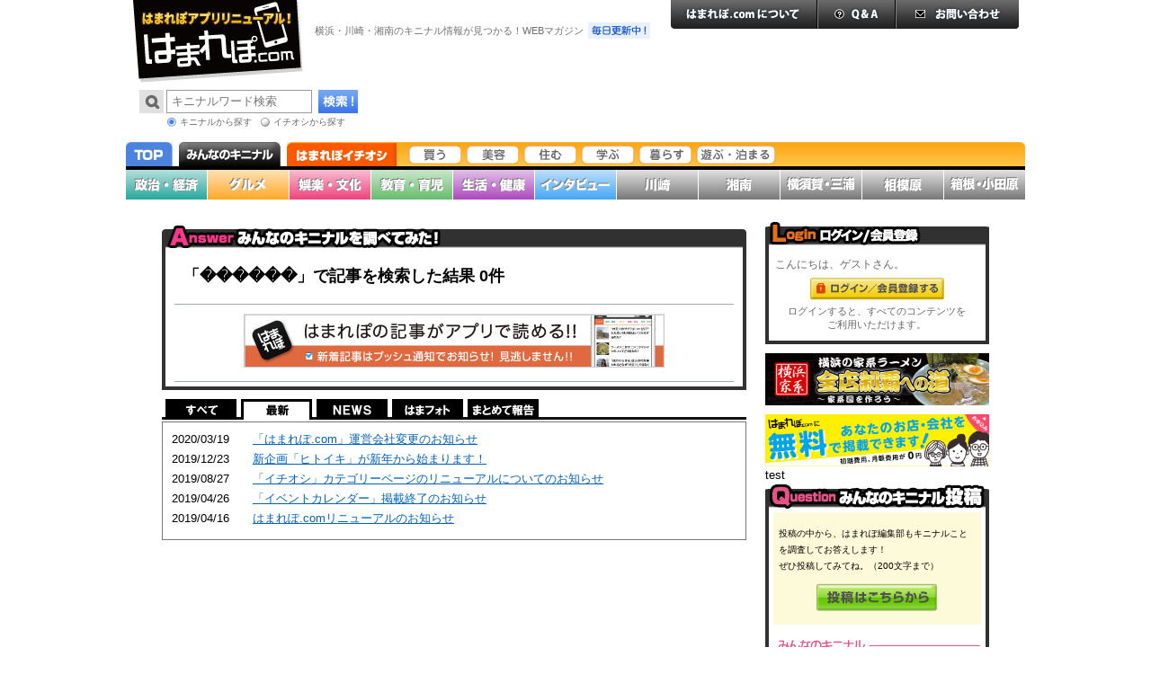

--- FILE ---
content_type: text/html; charset=UTF-8
request_url: https://hamarepo.com/search.php?page_no=3&search=%EF%BF%BD%EF%BF%BD%EF%BF%BD%EF%BF%BD%EF%BF%BD%EF%BF%BD&search_rdo=1
body_size: 17483
content:
<!DOCTYPE html PUBLIC "-//W3C//DTD XHTML 1.0 Transitional//EN" "http://www.w3.org/TR/xhtml1/DTD/xhtml1-transitional.dtd">
<html xmlns="http://www.w3.org/1999/xhtml" xmlns:og="http://ogp.me/ns#" xmlns:mixi="http://mixi-platform.com/ns#" xmlns:fb="http://www.facebook.com/2008/fbml">
<head>
<meta http-equiv="Content-Type" content="text/html; charset=utf-8" />
<meta name="copyright" content="Copyright (C) 2010　はまれぽ.com All Rights Reserved." />
<meta name="googlebot" content="all" />
<!-- <meta http-equiv="X-UA-Compatible" content="IE=EmulateIE7" /> -->
<meta name="robots" content="index,follow" /><meta name="keywords" content="横浜,観光,情報,投稿,キニナル" /><meta name="description" content="横浜のキニナル情報や、噂、口コミを調査して記事にします。投稿受付中！横浜の「そうだったんだ！」が見つかるWebマガジン『はまれぽ.com』" />
<link rel="stylesheet" type="text/css" media="all" href="css/hamarepo.css" />
<link rel="stylesheet" type="text/css" media="all" href="css/genre.css" />
<link rel="stylesheet" type="text/css" media="print" href="css/print.css" />
<link rel="stylesheet" type="text/css" media="all" href="/wp-content/themes/e2info/common/css/kininaru.css" />

<link rel="alternate" type="application/rss+xml" title="HAMAREPO.COM RSS Feed" href="/feed.php" />
<script type="text/javascript" src="lib/smartRollOver.js"></script>

<!-- ランキングのセレクトメニュー用のCSS,JSセット -->


<link rel="stylesheet" type="text/css" media="all" href="/wp-content/themes/e2info/common/css/ichioshi.css" />

<link rel="stylesheet" type="text/css" media="all" href="/lib/jquery/fnagel-jquery-ui/themes/base/jquery.ui.core.css" />
<link rel="stylesheet" type="text/css" media="all" href="/lib/jquery/fnagel-jquery-ui/themes/base/jquery.ui.theme.css" />
<link rel="stylesheet" type="text/css" media="all" href="/lib/jquery/fnagel-jquery-ui/themes/base/jquery.ui.selectmenu.css" />

<link rel="stylesheet" type="text/css" media="all" href="/wp-content/themes/e2info/common/lib/jquery/fnagel-jquery-ui/themes/base/jquery.ui.datepicker.css" />

<script type="text/javascript" src="/wp-content/themes/e2info/common/lib/jquery/jquery-1.7.2.min.js"></script>
<script type="text/javascript" src="/wp-content/themes/e2info/common/lib/jquery/fnagel-jquery-ui/ui/jquery.ui.core.js"></script>
<script type="text/javascript" src="/wp-content/themes/e2info/common/lib/jquery/fnagel-jquery-ui/ui/jquery.ui.widget.js"></script>
<script type="text/javascript" src="/wp-content/themes/e2info/common/lib/jquery/fnagel-jquery-ui/ui/jquery.ui.position.js"></script>
<script type="text/javascript" src="/wp-content/themes/e2info/common/lib/jquery/fnagel-jquery-ui/ui/jquery.ui.datepicker.js"></script>
<script type="text/javascript" src="/wp-content/themes/e2info/common/lib/jquery/fnagel-jquery-ui/ui/jquery.ui.selectmenu.js"></script>
<script type="text/javascript" src="/wp-content/themes/e2info/common/lib/jquery/jquery.inputDecoration.js"></script>
<script type="text/javascript" src="/wp-content/themes/e2info/common/lib/jquery/jquery.carouFredSel-6.2.1-packed.js"></script>
<script type="text/javascript" src="/wp-content/themes/e2info/js/slide.js"></script>
<script>
var samAjax = {"ajaxurl":"https://hamarepo.com/wp-admin/admin-ajax.php","_ajax_nonce":"078c125b9b"};
</script>
<script type="text/javascript" src="/wp-content/plugins/simple-ads-manager/js/sam-layout.js?ver=1.7.60"></script>
<script id="twitter-wjs" src="https://platform.twitter.com/widgets.js"></script>
<script type="text/javascript" src="/lib/smartRollOver.js"></script>
<script>
    (function($){
        $(window).load(function(){
            if (location.href.indexOf('#') > -1)
            {
                location.href+='';
            }
        });
    })(jQuery);
</script>

<title>横浜のキニナル情報が見つかる！[はまれぽ.com] </title>
</head>

<body id="top_page">
	<a name="top"></a>
	<!-- layout start -->
	<div id="layout">
	
		<!-- header and nav start -->
		<div id="header">
<!-- Logo Section Start -->
<!-- InstanceBeginEditable name="LogoSection" -->
<div id="logo">
	<a href="/">
		<img src="/wp-content/themes/e2info/common/img/logo.png" width="195" height="95" alt="はまれぽ.com" />
	</a>
</div>
<!-- Logo Section End -->
<!-- InstanceEndEditable -->
<!-- Slogan Section Start -->
<p id="slogan">横浜・川崎・湘南のキニナル情報が見つかる！WEBマガジン<img src="/wp-content/themes/e2info/common/img/everyday_renew.png" width="69" height="18" alt="毎日更新中！" /></p>
<!-- Slogan Section End -->
<!-- Search Section Start -->
<div id="search_section">
	<form id="headSearchForm" name="headSearchForm" method="GET" action="/search.php"
		enctype="multipart/form-data">
		<input type="text" name="search" id="search" size="20" maxlength="2048" value="" placeholder="キニナルワード検索" autocomplete="off" />
		<p id="site_search_switch">
			<label id="kininaru_radio" class="selected"><input type="radio"
				name="search_rdo" value="1" id="search_kininaru" checked />キニナルから探す</label>
			<label id="ichioshi_radio"><input type="radio" name="search_rdo"
				value="2" id="search_ichioshi" />イチオシから探す</label>
		</p>
		<input type="hidden" name="post_type" value="ichioshi" />
		<input type="image" id="search_btn" src="https://hamarepo.com/wp-content/themes/e2info/common/img/search_btn.png" />
	</form>
</div>

<!-- Search Section End -->
<!-- Banner Section Start -->
<div id="header_banner">			<div class="textwidget"></div>
		</div>
<!-- Banner Section End --> 
<!-- Help Section Start -->
<ul id="help"><li><a href="/hamarepo.php"><img src="/wp-content/themes/e2info/common/img/help_about_off.png" width="163" height="32" alt="はまれぽ.comについて" /></a></li><li><a href="/question.php"><img src="/wp-content/themes/e2info/common/img/help_qa_off.png" width="87" height="32" alt="Q&amp;A" /></a></li><li><a href="/contact.php"><img src="/wp-content/themes/e2info/common/img/help_inquiry_off.png" width="137" height="32" alt="お問い合わせ" /></a></li></ul>
<!-- Help Section End -->
</div>
<!-- Header Section End -->

		<!-- GlobalNavigation Section Start -->
		<ul id="global_navi">
			<li id="navi_top"><a href="/"><img src="https://hamarepo.com/wp-content/themes/e2info/common/img/navigation_top_current.png" width="52" height="27" alt="はまれぽ.com TOP" /></a></li><!--
			--><li id="navi_kininaru"><a href="/top.php"><img src="https://hamarepo.com/wp-content/themes/e2info/common/img/navigation_kininaru_off.png" width="113" height="27" alt="みんなのキニナル" /></a></li><!--
			--><li id="navi_ichioshi">
				<dl>
					<dt><a href="https://hamarepo.com/ichioshi/"><img src="https://hamarepo.com/wp-content/themes/e2info/common/img/navigation_ichioshi_off.png" width="122" height="27" alt="はまれぽイチオシ" /></a></dt>
					<dd><ul id="navi_ichioshi_sub"><li><a href="https://hamarepo.com/ichioshi/eat/"><img name="img" offsrc="https://hamarepo.com/wp-content/uploads/2013/09/navigation_ichioshi_taberu_off-trans.png"  onsrc="https://hamarepo.com/wp-content/uploads/2013/09/navigation_ichioshi_taberu_on-trans.png"     src="https://hamarepo.com/wp-content/uploads/2013/09/navigation_ichioshi_taberu_off-trans.png"  alt="食べる" /></a></li><li><a href="https://hamarepo.com/ichioshi/buy/"><img name="img" offsrc="https://hamarepo.com/wp-content/uploads/2014/10/navigation_ichioshi_kau_off-trans.png"  onsrc="https://hamarepo.com/wp-content/uploads/2014/10/navigation_ichioshi_kau_on-trans.png"     src="https://hamarepo.com/wp-content/uploads/2014/10/navigation_ichioshi_kau_off-trans.png"  alt="買う" /></a></li><li><a href="https://hamarepo.com/ichioshi/beauty/"><img name="img" offsrc="https://hamarepo.com/wp-content/uploads/2014/11/navigation_ichioshi_biyou_off-trans.png"  onsrc="https://hamarepo.com/wp-content/uploads/2014/11/navigation_ichioshi_biyou_on-trans.png"     src="https://hamarepo.com/wp-content/uploads/2014/11/navigation_ichioshi_biyou_off-trans.png"  alt="美容" /></a></li><li><a href="https://hamarepo.com/ichioshi/sumu/"><img name="img" offsrc="https://hamarepo.com/wp-content/uploads/2013/10/navigation_ichioshi_sumu_off-trans.png"  onsrc="https://hamarepo.com/wp-content/uploads/2013/10/navigation_ichioshi_sumu_on-trans.png"     src="https://hamarepo.com/wp-content/uploads/2013/10/navigation_ichioshi_sumu_off-trans.png"  alt="住む" /></a></li><li><a href="https://hamarepo.com/ichioshi/learn/"><img name="img" offsrc="https://hamarepo.com/wp-content/uploads/2014/10/navigation_ichioshi_manabu_off-trans.png"  onsrc="https://hamarepo.com/wp-content/uploads/2014/10/navigation_ichioshi_manabu_on-trans.png"     src="https://hamarepo.com/wp-content/uploads/2014/10/navigation_ichioshi_manabu_off-trans.png"  alt="学ぶ" /></a></li><li><a href="https://hamarepo.com/ichioshi/live/"><img name="img" offsrc="https://hamarepo.com/wp-content/uploads/2014/10/navigation_ichioshi_kurasu_off-trans.png"  onsrc="https://hamarepo.com/wp-content/uploads/2014/10/navigation_ichioshi_kurasu_on-trans.png"     src="https://hamarepo.com/wp-content/uploads/2014/10/navigation_ichioshi_kurasu_off-trans.png"  alt="暮らす" /></a></li><li><a href="https://hamarepo.com/ichioshi/play/"><img name="img" offsrc="https://hamarepo.com/wp-content/uploads/2015/06/navigation_ichioshi_asobu_off-trans.png"  onsrc="https://hamarepo.com/wp-content/uploads/2015/06/navigation_ichioshi_asobu_on-trans.png"     src="https://hamarepo.com/wp-content/uploads/2015/06/navigation_ichioshi_asobu_off-trans.png"  alt="遊ぶ・泊まる" /></a></li><li><a href="https://hamarepo.com/ichioshi/hospital/"><img name="img" offsrc="https://hamarepo.com/wp-content/uploads/2018/12/hospital-menu_off.png"  onsrc="https://hamarepo.com/wp-content/uploads/2018/12/hospital-menu_on.png"     src="https://hamarepo.com/wp-content/uploads/2018/12/hospital-menu_off.png"  alt="病院" /></a></li><li><a href="https://hamarepo.com/ichioshi/consult/"><img name="img" offsrc="https://hamarepo.com/wp-content/uploads/2018/12/consult-menu_off.png"  onsrc="https://hamarepo.com/wp-content/uploads/2018/12/consult-menu_on.png"     src="https://hamarepo.com/wp-content/uploads/2018/12/consult-menu_off.png"  alt="相談" /></a></li><li><a href="https://hamarepo.com/ichioshi/health/"><img name="img" offsrc="https://hamarepo.com/wp-content/uploads/2018/12/health-menu_off.png"  onsrc="https://hamarepo.com/wp-content/uploads/2018/12/health-menu_on.png"     src="https://hamarepo.com/wp-content/uploads/2018/12/health-menu_off.png"  alt="健康" /></a></li>
						</ul>
					</dd>
				</dl>
			</li>
		</ul>
		<!-- GlobalNavigation Section End -->
<ul id="kininaru_navi">
	<li><a href="/top.php?genre_id=1"><img src="/wp-content/themes/e2info/common/img/kininaru_navi01_off.png" width="90" height="33" alt="政治・経済" /></a></li>
	<li><a href="/top.php?genre_id=3"><img src="/wp-content/themes/e2info/common/img/kininaru_navi02_off.png" width="90" height="33" alt="グルメ" /></a></li>
	<li><a href="/top.php?genre_id=2"><img src="/wp-content/themes/e2info/common/img/kininaru_navi03_off.png" width="90" height="33" alt="娯楽・文化" /></a></li>
	<li><a href="/top.php?genre_id=4"><img src="/wp-content/themes/e2info/common/img/kininaru_navi04_off.png" width="90" height="33" alt="教育・育児" /></a></li>
	<li><a href="/top.php?genre_id=5"><img src="/wp-content/themes/e2info/common/img/kininaru_navi05_off.png" width="90" height="33" alt="生活・健康" /></a></li>
	<li><a href="/top.php?genre_id=6"><img src="/wp-content/themes/e2info/common/img/kininaru_navi06_off.png" width="90" height="33" alt="インタビュー" /></a></li>
	<li><a href="/top.php?genre_id=8"><img src="/wp-content/themes/e2info/common/img/kininaru_navi07_off.png" width="90" height="33" alt="川崎" /></a></li>
	<li><a href="/top.php?genre_id=9"><img src="/wp-content/themes/e2info/common/img/kininaru_navi08_off.png" width="90" height="33" alt="湘南" /></a></li>
	<li><a href="/top.php?genre_id=10"><img src="/wp-content/themes/e2info/common/img/kininaru_navi09_off.png" width="90" height="33" alt="横須賀・三浦" /></a></li>
	<li><a href="/top.php?genre_id=11"><img src="/wp-content/themes/e2info/common/img/kininaru_navi10_off.png" width="90" height="33" alt="相模原" /></a></li>
	<li style="border:none"><a href="/top.php?genre_id=12"><img src="/wp-content/themes/e2info/common/img/kininaru_navi11_off.png" width="90" height="33" alt="箱根・小田原" /></a></li>
</ul>

		<!-- header and nav end -->
		
		<!-- contents section start -->
		<div id="contents" class="clf">
			
			<!-- news -->
			
			<!-- right column section start -->
			<div id="r_column">
				<div class="right-banner-old">			<div class="textwidget"></div>
		</div>
<div id="r_login">
	<h2><img src="/wp-content/themes/e2info/common/img/r_login_header.png" width="170" height="29" alt="ログイン/会員登録"></h2>

	<div>
		<p id="r_login_greeting">こんにちは、ゲストさん。</p>
		<p id="r_login_button"><a href="/login_regist.php"><img src="/wp-content/themes/e2info/common/img/login_button_off-trans.png" width="149" height="25" alt="ログイン／会員登録する"></a></p>
		<p id="r_login_text">ログインすると、すべてのコンテンツを<br>
		ご利用いただけます。</p>
	</div>

</div>
<div class="right-banner-new">			<div class="textwidget"><a href="https://hamarepo.com/iekei_kakeizu/"><img src="https://hamarepo.com/img_2017/contents_banner/0000000096.jpg" alt="横浜の家系ラーメン「全店制覇への道」家系家系図を作ろう" width="100%"></a></div>
		</div><div class="right-banner-new">			<div class="textwidget"><a href="https://hamarepo.com/everybody/"><img src="https://hamarepo.com/img_2017/freeplan.png" alt="はまれぽ.com無料掲載について" width="100%"></a></div>
		</div><div class="right-banner-new">test</div><!-- KininaruQuestion Section Start -->
<div id="r_kininaru_q">

	<h2>
		<a href="/kininaru.php" title="みんなのキニナル"><img
			src="/wp-content/themes/e2info/common/img/r_kininaru_q_header.png" width="241" height="29"
			alt="Question みんなのキニナル投稿" /></a>
	</h2>

	<div id="r_kininaru_contribution">

		<p>
			投稿の中から、はまれぽ編集部もキニナルことを調査してお答えします！<br /> ぜひ投稿してみてね。（200文字まで）
		</p>

		<p id="r_kininaru_to_contribution">
			<a href="/kininaru.php"><img src="/wp-content/themes/e2info/common/img/to_contribution_off-trans.png"
				width="134" height="31" alt="投稿はこちらから" /></a>
		</p>

	</div>

	<h3>
		<a href="/kininaru.php" title="みんなのキニナル"><img
			src="/wp-content/themes/e2info/common/img/r_kininaru_q_titlep.png" alt="みんなのキニナル" /></a>
	</h3>

	<ul id="r_kininaru_q_list">
		
<div class="q">
	<p class="q_icon"><img src="/member/profile/images/2155/thumbnail_image.gif" /></p>
	<p class="q_txt">そろそろ年の瀬です。そこで、この年末年始に横浜・川崎・湘南で開催される、はまれぽイチ押しのイベントがあれば紹介して下さい。大晦日まであと20日です。急げ！</p>
	<p class="q_name">吉閥さん<img src="/ita/ranking/images/8_s.png"/></p>
</div>

<div class="q">
	<p class="q_icon"><img src="/member/profile/images/21468/thumbnail_image.gif" /></p>
	<p class="q_txt">こっしーさんが、磯子区の浜小学校、浜中学校、バス停の浜に関連があるのかなという投稿をされているのをみて、わかる範囲で投稿します。浜中学校は、まだ根岸湾埋立前、現在の磯子区役所のあたりにあった浜小学校の...</p>
	<p class="q_name">ぎょんさん<img src="/ita/ranking/images/11_s.png"/></p>
</div>

<div class="q">
	<p class="q_icon"><img src="/member/profile/images/4986/thumbnail_image.gif" /></p>
	<p class="q_txt">横浜駅・反町付近を流れる滝の川でハゼ釣りができるのだそうですが、釣った魚の味はどうなんでしょうか？川の水はきれいだと↓には書いてありますけど。。。。https://jpcmap.com/fishing...</p>
	<p class="q_name">ぞうさん<img src="/ita/ranking/images/9_s.png"/></p>
</div>

	</ul>

	<div id="r_kininaru_q_more">
		<a href="/kininaru.php"><img
			src="/wp-content/themes/e2info/common/img/r_kininaru_q_more_off.png" width="182" height="21"
			alt="もっと見る" /></a>
	</div>

</div>
<!-- KininaruQuestion Section End -->

<script>
(function($) {
	$(document).ready(function(){
		$('select#rank_genre_select').selectmenu();	
	});
})(jQuery);
</script>
<div id="enquete">
	<h2><img src="/wp-content/themes/e2info/common/img/r_enquete_header.png" /><span class="alt">あなたはどう思う？</span></h2>
		<div class="container">
			<p class="center"><a href="/topEnquete.php?page_no=0&enqueteId=&mode=back&top=1">過去のアンケート結果はこちら</a></p>
		
		</div>
</div>
		

<div id="ranking" class="genre_id1" genre_id="1">
	<h2><img src="/wp-content/themes/e2info/common/img/r_ranking_header.png" /><span class="alt">アクセスランキング</span></h2>
	<div id="genre_select"><span id="genre_title">ジャンル</span><SELECT id="rank_genre_select" name="rank_genre_select"><OPTION value="0" >総合</OPTION><OPTION value="1" selected="selected">政治・経済</OPTION><OPTION value="3" >グルメ</OPTION><OPTION value="2" >娯楽・文化</OPTION><OPTION value="4" >教育・育児</OPTION><OPTION value="5" >生活・健康</OPTION></SELECT></div>
	<dl class="clf">
		
		<dt class="rank1"><span>1位</span><img src="/img/common/access_ranking/rank_keep.png"></dt>
		<dd><a href="/story.php?story_id=7540">2021年3月開業！？　みなとみらいのロープウェイ事業の現状は？</a></dd>

		<dt class="rank2"><span>2位</span><img src="/img/common/access_ranking/rank_keep.png"></dt>
		<dd><a href="/story.php?story_id=7527">JR横浜線新横浜駅の改修工事の予定はあるの？　殺人的混雑の解消は？</a></dd>

		<dt class="rank3"><span>3位</span><img src="/img/common/access_ranking/rank_keep.png"></dt>
		<dd><a href="/story.php?story_id=4338">誰かが反対している？　陸の孤島・本牧に鉄道が延伸しない理由の真相は？</a></dd>

		<dt class="rank4"><span>4位</span><img src="/img/common/access_ranking/rank_keep.png"></dt>
		<dd><a href="/story.php?story_id=4522">川崎市のJFE敷地内、不法占拠の家屋群の正体は？</a></dd>

		<dt class="rank5"><span>5位</span><img src="/img/common/access_ranking/rank_keep.png"></dt>
		<dd><a href="/story.php?story_id=7529">横浜市のカジノを含むIR誘致について賛成or反対？　街頭アンケートで111人に聞いてみた！</a></dd>

		<dt class="rank6"><span>6位</span><img src="/img/common/access_ranking/rank_keep.png"></dt>
		<dd><a href="/story.php?story_id=7542">東名高速道路「海老名サービスエリア（下り）」の第一期リニューアルオープン！　その様子は？</a></dd>

		<dt class="rank7"><span>7位</span><img src="/img/common/access_ranking/rank_keep.png"></dt>
		<dd><a href="/story.php?story_id=1509">横浜刑務所ってどんなところ？　矯正展の様子は？</a></dd>

		<dt class="rank8"><span>8位</span><img src="/img/common/access_ranking/rank_keep.png"></dt>
		<dd><a href="/story.php?story_id=7030">横浜寿町のドヤ街には今も日雇い求人はあるの？素人が面接を受けてみた</a></dd>

		<dt class="rank9"><span>9位</span><img src="/img/common/access_ranking/rank_keep.png"></dt>
		<dd><a href="/story.php?story_id=195">横浜市の住民税って高いの？</a></dd>

		<dt class="rank10"><span>10位</span><img src="/img/common/access_ranking/rank_keep.png"></dt>
		<dd><a href="/story.php?story_id=5439">京急線が三崎口駅から先の延伸を凍結した理由は？</a></dd>

		<dt class="rank11"><span>11位</span><img src="/img/common/access_ranking/rank_keep.png"></dt>
		<dd><a href="/story.php?story_id=139">横浜市職員の給料は高いのか！？</a></dd>

		<dt class="rank12"><span>12位</span><img src="/img/common/access_ranking/rank_keep.png"></dt>
		<dd><a href="/story.php?story_id=5544">再開発で綱島駅周辺はどう変わる？</a></dd>

		<dt class="rank13"><span>13位</span><img src="/img/common/access_ranking/rank_keep.png"></dt>
		<dd><a href="/story.php?story_id=7202">鎌倉市食べ歩き自粛条例施行後の小町通り・客観的レポート</a></dd>

		<dt class="rank14"><span>14位</span><img src="/img/common/access_ranking/rank_keep.png"></dt>
		<dd><a href="/story.php?story_id=7230">横浜・栄区の限界集落化、その実態と解決策は？</a></dd>

		<dt class="rank15"><span>15位</span><img src="/img/common/access_ranking/rank_keep.png"></dt>
		<dd><a href="/story.php?story_id=7029">横浜寿町・日本三大ドヤ街の今</a></dd>

		<dt class="rank16"><span>16位</span><img src="/img/common/access_ranking/rank_keep.png"></dt>
		<dd><a href="/story.php?story_id=2943">日吉に本社を構えるゲームメーカー「コーエーテクモゲームス」ってどんな会社！？</a></dd>

		<dt class="rank17"><span>17位</span><img src="/img/common/access_ranking/rank_up.png"></dt>
		<dd><a href="/story.php?story_id=5632">相鉄線ゆめが丘駅周辺は大きく変わる？</a></dd>

		<dt class="rank18"><span>18位</span><img src="/img/common/access_ranking/rank_up.png"></dt>
		<dd><a href="/story.php?story_id=1262">金沢区の山田工業所が作る、日本で唯一の「打ち出し式」中華鍋って何？</a></dd>

		<dt class="rank19"><span>19位</span><img src="/img/common/access_ranking/rank_down.png"></dt>
		<dd><a href="/story.php?story_id=657">寿町のドヤ街はなぜ形成されたのか？</a></dd>

		<dt class="rank20"><span>20位</span><img src="/img/common/access_ranking/rank_keep.png"></dt>
		<dd><a href="/story.php?story_id=2106">横浜にこんなすごい会社があった！Vol.1「日本で唯一のモペット・メーカー　フキ・プランニング」</a></dd>

		<dt class="rank21"><span>21位</span><img src="/img/common/access_ranking/rank_keep.png"></dt>
		<dd><a href="/story.php?story_id=6293">工事が始まった横浜市の新市庁舎の特徴は？</a></dd>

		<dt class="rank22"><span>22位</span><img src="/img/common/access_ranking/rank_keep.png"></dt>
		<dd><a href="/story.php?story_id=4300">2018年に大きく変わる瀬谷駅南口、再開発計画の内容は？</a></dd>

		<dt class="rank23"><span>23位</span><img src="/img/common/access_ranking/rank_keep.png"></dt>
		<dd><a href="/story.php?story_id=7095">横浜で地価が一番高い場所、一番安い場所ってどこ？</a></dd>

		<dt class="rank24"><span>24位</span><img src="/img/common/access_ranking/rank_keep.png"></dt>
		<dd><a href="/story.php?story_id=132">業務停止を受けた「グリフィン」の営業手法とは！？</a></dd>

		<dt class="rank25"><span>25位</span><img src="/img/common/access_ranking/rank_keep.png"></dt>
		<dd><a href="/story.php?story_id=800">川崎と横浜とのイメージの違いとは？</a></dd>

		<dt class="rank26"><span>26位</span><img src="/img/common/access_ranking/rank_keep.png"></dt>
		<dd><a href="/story.php?story_id=5320">計画から30年！　再開発が本格スタートした金沢八景駅はどう変わる？</a></dd>

		<dt class="rank27"><span>27位</span><img src="/img/common/access_ranking/rank_keep.png"></dt>
		<dd><a href="/story.php?story_id=1433">横浜博覧会は今の横浜にどんな影響を残してる？</a></dd>

		<dt class="rank28"><span>28位</span><img src="/img/common/access_ranking/rank_keep.png"></dt>
		<dd><a href="/story.php?story_id=7433">カジノを含むIR施設誘致の市民説明会の様子は？　林市長は何を語る？</a></dd>

		<dt class="rank29"><span>29位</span><img src="/img/common/access_ranking/rank_keep.png"></dt>
		<dd><a href="/story.php?story_id=3073">横浜にこんなすごい会社があった！Vol.8「日本唯一のハイエンドオーディオ機器専門メーカー・アキュフェーズ株式会社」</a></dd>

		<dt class="rank30"><span>30位</span><img src="/img/common/access_ranking/rank_up.png"></dt>
		<dd><a href="/story.php?story_id=4996">ロケ地として500作品以上に登場！　閉校した旧県立三崎高校に潜入＆解体後の跡地はどうなる？</a></dd>

	</dl>
</div><script type="text/javascript" src="/lib/jquery/jquery.genreRankingSwitcher.js"></script><div id="other_ranking" style="display:none">

<div id="ranking" class="genre_id1" genre_id="1">
	<h2><img src="/wp-content/themes/e2info/common/img/r_ranking_header.png" /><span class="alt">アクセスランキング</span></h2>
	<div id="genre_select"><span id="genre_title">ジャンル</span>{$genre_select_menu}</div>
	<dl class="clf">
		
		<dt class="rank1"><span>1位</span><img src="/img/common/access_ranking/rank_keep.png"></dt>
		<dd><a href="/story.php?story_id=7540">2021年3月開業！？　みなとみらいのロープウェイ事業の現状は？</a></dd>

		<dt class="rank2"><span>2位</span><img src="/img/common/access_ranking/rank_keep.png"></dt>
		<dd><a href="/story.php?story_id=7527">JR横浜線新横浜駅の改修工事の予定はあるの？　殺人的混雑の解消は？</a></dd>

		<dt class="rank3"><span>3位</span><img src="/img/common/access_ranking/rank_keep.png"></dt>
		<dd><a href="/story.php?story_id=4338">誰かが反対している？　陸の孤島・本牧に鉄道が延伸しない理由の真相は？</a></dd>

		<dt class="rank4"><span>4位</span><img src="/img/common/access_ranking/rank_keep.png"></dt>
		<dd><a href="/story.php?story_id=4522">川崎市のJFE敷地内、不法占拠の家屋群の正体は？</a></dd>

		<dt class="rank5"><span>5位</span><img src="/img/common/access_ranking/rank_keep.png"></dt>
		<dd><a href="/story.php?story_id=7529">横浜市のカジノを含むIR誘致について賛成or反対？　街頭アンケートで111人に聞いてみた！</a></dd>

		<dt class="rank6"><span>6位</span><img src="/img/common/access_ranking/rank_keep.png"></dt>
		<dd><a href="/story.php?story_id=7542">東名高速道路「海老名サービスエリア（下り）」の第一期リニューアルオープン！　その様子は？</a></dd>

		<dt class="rank7"><span>7位</span><img src="/img/common/access_ranking/rank_keep.png"></dt>
		<dd><a href="/story.php?story_id=1509">横浜刑務所ってどんなところ？　矯正展の様子は？</a></dd>

		<dt class="rank8"><span>8位</span><img src="/img/common/access_ranking/rank_keep.png"></dt>
		<dd><a href="/story.php?story_id=7030">横浜寿町のドヤ街には今も日雇い求人はあるの？素人が面接を受けてみた</a></dd>

		<dt class="rank9"><span>9位</span><img src="/img/common/access_ranking/rank_keep.png"></dt>
		<dd><a href="/story.php?story_id=195">横浜市の住民税って高いの？</a></dd>

		<dt class="rank10"><span>10位</span><img src="/img/common/access_ranking/rank_keep.png"></dt>
		<dd><a href="/story.php?story_id=5439">京急線が三崎口駅から先の延伸を凍結した理由は？</a></dd>

		<dt class="rank11"><span>11位</span><img src="/img/common/access_ranking/rank_keep.png"></dt>
		<dd><a href="/story.php?story_id=139">横浜市職員の給料は高いのか！？</a></dd>

		<dt class="rank12"><span>12位</span><img src="/img/common/access_ranking/rank_keep.png"></dt>
		<dd><a href="/story.php?story_id=5544">再開発で綱島駅周辺はどう変わる？</a></dd>

		<dt class="rank13"><span>13位</span><img src="/img/common/access_ranking/rank_keep.png"></dt>
		<dd><a href="/story.php?story_id=7202">鎌倉市食べ歩き自粛条例施行後の小町通り・客観的レポート</a></dd>

		<dt class="rank14"><span>14位</span><img src="/img/common/access_ranking/rank_keep.png"></dt>
		<dd><a href="/story.php?story_id=7230">横浜・栄区の限界集落化、その実態と解決策は？</a></dd>

		<dt class="rank15"><span>15位</span><img src="/img/common/access_ranking/rank_keep.png"></dt>
		<dd><a href="/story.php?story_id=7029">横浜寿町・日本三大ドヤ街の今</a></dd>

		<dt class="rank16"><span>16位</span><img src="/img/common/access_ranking/rank_keep.png"></dt>
		<dd><a href="/story.php?story_id=2943">日吉に本社を構えるゲームメーカー「コーエーテクモゲームス」ってどんな会社！？</a></dd>

		<dt class="rank17"><span>17位</span><img src="/img/common/access_ranking/rank_up.png"></dt>
		<dd><a href="/story.php?story_id=5632">相鉄線ゆめが丘駅周辺は大きく変わる？</a></dd>

		<dt class="rank18"><span>18位</span><img src="/img/common/access_ranking/rank_up.png"></dt>
		<dd><a href="/story.php?story_id=1262">金沢区の山田工業所が作る、日本で唯一の「打ち出し式」中華鍋って何？</a></dd>

		<dt class="rank19"><span>19位</span><img src="/img/common/access_ranking/rank_down.png"></dt>
		<dd><a href="/story.php?story_id=657">寿町のドヤ街はなぜ形成されたのか？</a></dd>

		<dt class="rank20"><span>20位</span><img src="/img/common/access_ranking/rank_keep.png"></dt>
		<dd><a href="/story.php?story_id=2106">横浜にこんなすごい会社があった！Vol.1「日本で唯一のモペット・メーカー　フキ・プランニング」</a></dd>

		<dt class="rank21"><span>21位</span><img src="/img/common/access_ranking/rank_keep.png"></dt>
		<dd><a href="/story.php?story_id=6293">工事が始まった横浜市の新市庁舎の特徴は？</a></dd>

		<dt class="rank22"><span>22位</span><img src="/img/common/access_ranking/rank_keep.png"></dt>
		<dd><a href="/story.php?story_id=4300">2018年に大きく変わる瀬谷駅南口、再開発計画の内容は？</a></dd>

		<dt class="rank23"><span>23位</span><img src="/img/common/access_ranking/rank_keep.png"></dt>
		<dd><a href="/story.php?story_id=7095">横浜で地価が一番高い場所、一番安い場所ってどこ？</a></dd>

		<dt class="rank24"><span>24位</span><img src="/img/common/access_ranking/rank_keep.png"></dt>
		<dd><a href="/story.php?story_id=132">業務停止を受けた「グリフィン」の営業手法とは！？</a></dd>

		<dt class="rank25"><span>25位</span><img src="/img/common/access_ranking/rank_keep.png"></dt>
		<dd><a href="/story.php?story_id=800">川崎と横浜とのイメージの違いとは？</a></dd>

		<dt class="rank26"><span>26位</span><img src="/img/common/access_ranking/rank_keep.png"></dt>
		<dd><a href="/story.php?story_id=5320">計画から30年！　再開発が本格スタートした金沢八景駅はどう変わる？</a></dd>

		<dt class="rank27"><span>27位</span><img src="/img/common/access_ranking/rank_keep.png"></dt>
		<dd><a href="/story.php?story_id=1433">横浜博覧会は今の横浜にどんな影響を残してる？</a></dd>

		<dt class="rank28"><span>28位</span><img src="/img/common/access_ranking/rank_keep.png"></dt>
		<dd><a href="/story.php?story_id=7433">カジノを含むIR施設誘致の市民説明会の様子は？　林市長は何を語る？</a></dd>

		<dt class="rank29"><span>29位</span><img src="/img/common/access_ranking/rank_keep.png"></dt>
		<dd><a href="/story.php?story_id=3073">横浜にこんなすごい会社があった！Vol.8「日本唯一のハイエンドオーディオ機器専門メーカー・アキュフェーズ株式会社」</a></dd>

		<dt class="rank30"><span>30位</span><img src="/img/common/access_ranking/rank_up.png"></dt>
		<dd><a href="/story.php?story_id=4996">ロケ地として500作品以上に登場！　閉校した旧県立三崎高校に潜入＆解体後の跡地はどうなる？</a></dd>

	</dl>
</div>

<div id="ranking" class="genre_id2" genre_id="2">
	<h2><img src="/wp-content/themes/e2info/common/img/r_ranking_header.png" /><span class="alt">アクセスランキング</span></h2>
	<div id="genre_select"><span id="genre_title">ジャンル</span>{$genre_select_menu}</div>
	<dl class="clf">
		
		<dt class="rank1"><span>1位</span><img src="/img/common/access_ranking/rank_keep.png"></dt>
		<dd><a href="/story.php?story_id=7526">【新型コロナウイルス】横浜周辺のイベント中止・延期情報</a></dd>

		<dt class="rank2"><span>2位</span><img src="/img/common/access_ranking/rank_keep.png"></dt>
		<dd><a href="/story.php?story_id=7512">終電で寝過ごした！　どこまでなら始発を待つより歩いた方が早い？（東海道本線・下り編）</a></dd>

		<dt class="rank3"><span>3位</span><img src="/img/common/access_ranking/rank_keep.png"></dt>
		<dd><a href="/story.php?story_id=3072">運転免許試験場の周辺で営業している「裏校」。どうやって試験問題を入手してるの！？</a></dd>

		<dt class="rank4"><span>4位</span><img src="/img/common/access_ranking/rank_up.png"></dt>
		<dd><a href="/story.php?story_id=2097">横浜の伝説、白塗りのメリーさんとは！？</a></dd>

		<dt class="rank5"><span>5位</span><img src="/img/common/access_ranking/rank_down.png"></dt>
		<dd><a href="/story.php?story_id=7528">【独占】横浜DeNAベイスターズを支える「diana（ディアーナ）」の2020年メンバーに直撃インタビュー！</a></dd>

		<dt class="rank6"><span>6位</span><img src="/img/common/access_ranking/rank_keep.png"></dt>
		<dd><a href="/story.php?story_id=7005">港町横浜を走る「黄色い市バス」の正体を追う！　誰でも乗れるものなのか？</a></dd>

		<dt class="rank7"><span>7位</span><img src="/img/common/access_ranking/rank_keep.png"></dt>
		<dd><a href="/story.php?story_id=4579">「入ってはいけない」中華街食べ放題はこんな店！　経営者が覆面座談会で中華街の裏事情を告白！</a></dd>

		<dt class="rank8"><span>8位</span><img src="/img/common/access_ranking/rank_keep.png"></dt>
		<dd><a href="/story.php?story_id=4901">横浜市民が東京にあこがれない理由は？</a></dd>

		<dt class="rank9"><span>9位</span><img src="/img/common/access_ranking/rank_keep.png"></dt>
		<dd><a href="/story.php?story_id=62">黄金町の『ちょんの間』ってどうなったの?</a></dd>

		<dt class="rank10"><span>10位</span><img src="/img/common/access_ranking/rank_up.png"></dt>
		<dd><a href="/story.php?story_id=7532">【にんにくの日】横浜市都筑区にあるにんにく加工食品会社の工場見学をしてきた！</a></dd>

		<dt class="rank11"><span>11位</span><img src="/img/common/access_ranking/rank_up.png"></dt>
		<dd><a href="/story.php?story_id=7519">日本初の跨線橋は？　横浜・神奈川区の青木橋と東京・品川区の八ツ山橋はどっちが古い</a></dd>

		<dt class="rank12"><span>12位</span><img src="/img/common/access_ranking/rank_up.png"></dt>
		<dd><a href="/story.php?story_id=7530">【独占】丸山桂里奈と本気でカッパを神奈川県で探してきた！　丸山vsはまれぽでガチ相撲も！？</a></dd>

		<dt class="rank13"><span>13位</span><img src="/img/common/access_ranking/rank_down.png"></dt>
		<dd><a href="/story.php?story_id=5496">横浜でやたら見かける怪しい看板「きぬた歯科」の正体は？</a></dd>

		<dt class="rank14"><span>14位</span><img src="/img/common/access_ranking/rank_keep.png"></dt>
		<dd><a href="/story.php?story_id=3640">川崎のラブホテル・迎賓館の内装が豪華すぎて異常という噂は本当？</a></dd>

		<dt class="rank15"><span>15位</span><img src="/img/common/access_ranking/rank_up.png"></dt>
		<dd><a href="/story.php?story_id=7521">横浜で活躍している女性を紹介！【編集部厳選】</a></dd>

		<dt class="rank16"><span>16位</span><img src="/img/common/access_ranking/rank_down.png"></dt>
		<dd><a href="/story.php?story_id=5941">横浜駅のベストな待ち合わせスポットはどこ？</a></dd>

		<dt class="rank17"><span>17位</span><img src="/img/common/access_ranking/rank_up.png"></dt>
		<dd><a href="/story.php?story_id=916">横浜でペットがレンタルできるお店はどこ？</a></dd>

		<dt class="rank18"><span>18位</span><img src="/img/common/access_ranking/rank_keep.png"></dt>
		<dd><a href="/story.php?story_id=45">野毛の怪しい映画館の中はどうなってるの？</a></dd>

		<dt class="rank19"><span>19位</span><img src="/img/common/access_ranking/rank_keep.png"></dt>
		<dd><a href="/story.php?story_id=897">横浜に安くて感じのよいラブホはあるのか？</a></dd>

		<dt class="rank20"><span>20位</span><img src="/img/common/access_ranking/rank_keep.png"></dt>
		<dd><a href="/story.php?story_id=7520">今日は豚の日！　神奈川県の豚に関する記事を紹介！【編集部厳選】</a></dd>

		<dt class="rank21"><span>21位</span><img src="/img/common/access_ranking/rank_keep.png"></dt>
		<dd><a href="/story.php?story_id=6605">JR戸塚駅の線路沿いにヤギが出現！？　会いに行けるアイドル「メイ」ちゃん</a></dd>

		<dt class="rank22"><span>22位</span><img src="/img/common/access_ranking/rank_keep.png"></dt>
		<dd><a href="/story.php?story_id=5645">一見入りづらい、曙町で50年以上続く老舗店。「パブレストラン アポロ」に突撃！</a></dd>

		<dt class="rank23"><span>23位</span><img src="/img/common/access_ranking/rank_down.png"></dt>
		<dd><a href="/story.php?story_id=7511">横浜・野毛エリアのディープな雑居ビルにアポなしで突撃取材！【ゲイバー】</a></dd>

		<dt class="rank24"><span>24位</span><img src="/img/common/access_ranking/rank_keep.png"></dt>
		<dd><a href="/story.php?story_id=7516">日本橋から何km地点？　横浜市内の旧東海道にデザインプレート設置プロジェクトが進行中</a></dd>

		<dt class="rank25"><span>25位</span><img src="/img/common/access_ranking/rank_down.png"></dt>
		<dd><a href="/story.php?story_id=5470">ストリップ劇場「浜劇」、「横浜ロック座」になってどう変わった？</a></dd>

		<dt class="rank26"><span>26位</span><img src="/img/common/access_ranking/rank_up.png"></dt>
		<dd><a href="/story.php?story_id=6147">性春時代がよみがえる？　「私の香り」が買える大人の自販機に大興奮！</a></dd>

		<dt class="rank27"><span>27位</span><img src="/img/common/access_ranking/rank_up.png"></dt>
		<dd><a href="/story.php?story_id=1058">横浜のディープな街「福富町」の歴史とは？</a></dd>

		<dt class="rank28"><span>28位</span><img src="/img/common/access_ranking/rank_keep.png"></dt>
		<dd><a href="/story.php?story_id=7506">みなとみらいのコーエーテクモゲームス新社屋ビルはどんな建物なの？</a></dd>

		<dt class="rank29"><span>29位</span><img src="/img/common/access_ranking/rank_up.png"></dt>
		<dd><a href="/story.php?story_id=3896">横浜市栄区の居住用マンションのようなラブホテル「愛愛賓館」に突撃！</a></dd>

		<dt class="rank30"><span>30位</span><img src="/img/common/access_ranking/rank_up.png"></dt>
		<dd><a href="/story.php?story_id=4324">ビーチで発見！キニナル水着女子2015【江の島海岸編】</a></dd>

	</dl>
</div>

<div id="ranking" class="genre_id3" genre_id="3">
	<h2><img src="/wp-content/themes/e2info/common/img/r_ranking_header.png" /><span class="alt">アクセスランキング</span></h2>
	<div id="genre_select"><span id="genre_title">ジャンル</span>{$genre_select_menu}</div>
	<dl class="clf">
		
		<dt class="rank1"><span>1位</span><img src="/img/common/access_ranking/rank_keep.png"></dt>
		<dd><a href="/story.php?story_id=6756">関内ラーメン横丁全店制覇！4店舗の魅力をご紹介！</a></dd>

		<dt class="rank2"><span>2位</span><img src="/img/common/access_ranking/rank_keep.png"></dt>
		<dd><a href="/story.php?story_id=7414">国内初！「漁港の駅 TOTOCO小田原」が小田原新港にオープン！お刺身食べ放題をレポート！</a></dd>

		<dt class="rank3"><span>3位</span><img src="/img/common/access_ranking/rank_keep.png"></dt>
		<dd><a href="/story.php?story_id=7531">【1日限定4食】都筑区東山田「湯島寿司」のカマトロ丼を食べてきた！</a></dd>

		<dt class="rank4"><span>4位</span><img src="/img/common/access_ranking/rank_keep.png"></dt>
		<dd><a href="/story.php?story_id=7505">横浜駅みなみ西口ジョイナス前に現れる怪しいキッチンカ―に突撃取材！</a></dd>

		<dt class="rank5"><span>5位</span><img src="/img/common/access_ranking/rank_keep.png"></dt>
		<dd><a href="/story.php?story_id=7536">【デカ盛り】横須賀で戦艦「三笠」を模した超弩級海軍カレーを（に）撃沈してきた！</a></dd>

		<dt class="rank6"><span>6位</span><img src="/img/common/access_ranking/rank_keep.png"></dt>
		<dd><a href="/story.php?story_id=4732">「これぞ家系」、直系店第1号店の杉田家に突撃！　～横浜の家系ラーメン全店制覇への道～其の弐拾六</a></dd>

		<dt class="rank7"><span>7位</span><img src="/img/common/access_ranking/rank_keep.png"></dt>
		<dd><a href="/story.php?story_id=5000">ユーミンの歌『海を見ていた午後』に出てくる「山手のドルフィン」の今はどうなっている？</a></dd>

		<dt class="rank8"><span>8位</span><img src="/img/common/access_ranking/rank_keep.png"></dt>
		<dd><a href="/story.php?story_id=6707">平日の昼間から飲みたい！　桜木町「ぴおシティ」で安くて美味しいお店を調査</a></dd>

		<dt class="rank9"><span>9位</span><img src="/img/common/access_ranking/rank_keep.png"></dt>
		<dd><a href="/story.php?story_id=6491">創業95年「尾島商店」が野毛にカフェをオープン！　老舗精肉店が作る肉料理のお味は？</a></dd>

		<dt class="rank10"><span>10位</span><img src="/img/common/access_ranking/rank_keep.png"></dt>
		<dd><a href="/story.php?story_id=3332">「かわさき名産品」にも選ばれた川崎名物「追分まんじゅう」、大ヒットに結びついた秘話とは？</a></dd>

		<dt class="rank11"><span>11位</span><img src="/img/common/access_ranking/rank_keep.png"></dt>
		<dd><a href="/story.php?story_id=3736">元町の老舗洋菓子店「喜久家」のオリジナルスイーツ「ラムボール」誕生秘話を徹底レポート！</a></dd>

		<dt class="rank12"><span>12位</span><img src="/img/common/access_ranking/rank_keep.png"></dt>
		<dd><a href="/story.php?story_id=7492">【デカ盛り】横浜駅の家系ラーメン店「山崎家」の4.5kgのチャレンジラーメンに挑戦！【大食い】</a></dd>

		<dt class="rank13"><span>13位</span><img src="/img/common/access_ranking/rank_keep.png"></dt>
		<dd><a href="/story.php?story_id=624">横浜市内にあるアンテナショップを知りたい！</a></dd>

		<dt class="rank14"><span>14位</span><img src="/img/common/access_ranking/rank_keep.png"></dt>
		<dd><a href="/story.php?story_id=7459">横浜駅東口にある珍獣屋の姉妹店「獣」に突撃！　どんなゲテモノ料理がでてくる？</a></dd>

		<dt class="rank15"><span>15位</span><img src="/img/common/access_ranking/rank_up.png"></dt>
		<dd><a href="/story.php?story_id=4679">金沢区六浦の「ラーメン神豚」！　「631大ラーメン」と大格闘の巻！</a></dd>

		<dt class="rank16"><span>16位</span><img src="/img/common/access_ranking/rank_down.png"></dt>
		<dd><a href="/story.php?story_id=6695">本当は教えたくない！　地元の人々に愛される横浜中華街の路地裏グルメをご紹介！</a></dd>

		<dt class="rank17"><span>17位</span><img src="/img/common/access_ranking/rank_keep.png"></dt>
		<dd><a href="/story.php?story_id=5882">「家系“直系風”の味を追求」する2店舗を徹底調査</a></dd>

		<dt class="rank18"><span>18位</span><img src="/img/common/access_ranking/rank_up.png"></dt>
		<dd><a href="/story.php?story_id=1177">ユーザーが選ぶ家系NO.1店が決定！「IEK（イエケー）48総選挙」の最終ユーザーランキングを発表！</a></dd>

		<dt class="rank19"><span>19位</span><img src="/img/common/access_ranking/rank_down.png"></dt>
		<dd><a href="/story.php?story_id=2605">SHELLYさんの実家、元町の「Benny’s Place」に突撃！｢嫁にするなら通帳持ってこい｣の真相が明らかに！</a></dd>

		<dt class="rank20"><span>20位</span><img src="/img/common/access_ranking/rank_up.png"></dt>
		<dd><a href="/story.php?story_id=5623">北鎌倉の「14年待ち」の天使のパンは本当に届くのか？</a></dd>

		<dt class="rank21"><span>21位</span><img src="/img/common/access_ranking/rank_up.png"></dt>
		<dd><a href="/story.php?story_id=4715">鎌倉・小町通り、盛りがすごいと噂の老舗カレー店「キャラウェイ」に突撃！</a></dd>

		<dt class="rank22"><span>22位</span><img src="/img/common/access_ranking/rank_down.png"></dt>
		<dd><a href="/story.php?story_id=2347">キング・オブ・家系に輝いたあの店を調査！～横浜の家系ラーメン全店制覇への道 其の五</a></dd>

		<dt class="rank23"><span>23位</span><img src="/img/common/access_ranking/rank_down.png"></dt>
		<dd><a href="/story.php?story_id=2253">ライター松宮が体を張って検証！野毛の三大にんにく料理をはしごすると、臭いはいつ消える！？</a></dd>

		<dt class="rank24"><span>24位</span><img src="/img/common/access_ranking/rank_down.png"></dt>
		<dd><a href="/story.php?story_id=7423">【食レポ】大船に昆虫食を売る自動販売機が！　聖なる日に身体を張って食べました！</a></dd>

		<dt class="rank25"><span>25位</span><img src="/img/common/access_ranking/rank_down.png"></dt>
		<dd><a href="/story.php?story_id=5316">横浜中華街に「おひとりさま」で楽しめる食べ放題の店はある？</a></dd>

		<dt class="rank26"><span>26位</span><img src="/img/common/access_ranking/rank_down.png"></dt>
		<dd><a href="/story.php?story_id=1470">横浜市内でもっとも古くからある「ラーメン店」はどこ？</a></dd>

		<dt class="rank27"><span>27位</span><img src="/img/common/access_ranking/rank_down.png"></dt>
		<dd><a href="/story.php?story_id=2328">家系一大勢力“壱系”の全貌が明かされる！？　～横浜の家系ラーメン全店制覇への道 其の四</a></dd>

		<dt class="rank28"><span>28位</span><img src="/img/common/access_ranking/rank_down.png"></dt>
		<dd><a href="/story.php?story_id=2292">【横浜の家系ラーメン全店制覇への道～家系図を作ろう～】其の弐</a></dd>

		<dt class="rank29"><span>29位</span><img src="/img/common/access_ranking/rank_keep.png"></dt>
		<dd><a href="/story.php?story_id=2702">すごいオーラを放つ老舗店「大倉山もつ肉店」に突撃取材！</a></dd>

		<dt class="rank30"><span>30位</span><img src="/img/common/access_ranking/rank_keep.png"></dt>
		<dd><a href="/story.php?story_id=5650">野毛の珍獣屋にある「ゴキブリの唐揚げ」は食べても大丈夫？</a></dd>

	</dl>
</div>

<div id="ranking" class="genre_id4" genre_id="4">
	<h2><img src="/wp-content/themes/e2info/common/img/r_ranking_header.png" /><span class="alt">アクセスランキング</span></h2>
	<div id="genre_select"><span id="genre_title">ジャンル</span>{$genre_select_menu}</div>
	<dl class="clf">
		
		<dt class="rank1"><span>1位</span><img src="/img/common/access_ranking/rank_keep.png"></dt>
		<dd><a href="/story.php?story_id=7522">4月から大学生になるあなたに！　横浜にある大学を紹介します！【編集部厳選】</a></dd>

		<dt class="rank2"><span>2位</span><img src="/img/common/access_ranking/rank_keep.png"></dt>
		<dd><a href="/story.php?story_id=7541">東日本大震災から9年。当時の横浜の状況を伝える記事をまとめました【編集部厳選】</a></dd>

		<dt class="rank3"><span>3位</span><img src="/img/common/access_ranking/rank_in.png"></dt>
		<dd><a href="/story.php?story_id=7539">横浜の港北ニュータウンに残る里山、都筑区「茅ヶ崎公園自然生態園」とは？</a></dd>

		<dt class="rank4"><span>4位</span><img src="/img/common/access_ranking/rank_down.png"></dt>
		<dd><a href="/story.php?story_id=7275">神奈川大学の絶景学食やカフェは一般利用可能でコスパ高すぎ！</a></dd>

		<dt class="rank5"><span>5位</span><img src="/img/common/access_ranking/rank_down.png"></dt>
		<dd><a href="/story.php?story_id=2934">東京都と比べてなぜこんなにも差があるの！？　横浜市の小児医療費助成の詳細に迫る！</a></dd>

		<dt class="rank6"><span>6位</span><img src="/img/common/access_ranking/rank_down.png"></dt>
		<dd><a href="/story.php?story_id=6246">謎に包まれた学校？　防衛大学校を徹底取材！　　～学生生活とカリキュラム編～</a></dd>

		<dt class="rank7"><span>7位</span><img src="/img/common/access_ranking/rank_down.png"></dt>
		<dd><a href="/story.php?story_id=4398">戦後70年。戦争の悲惨さを振り返る。元特攻隊員、手塚久四さんが語る特攻隊の真実とは？</a></dd>

		<dt class="rank8"><span>8位</span><img src="/img/common/access_ranking/rank_down.png"></dt>
		<dd><a href="/story.php?story_id=1811">国立なのに「横浜」！？　横浜国立大学の名前の由来に迫る！</a></dd>

		<dt class="rank9"><span>9位</span><img src="/img/common/access_ranking/rank_down.png"></dt>
		<dd><a href="/story.php?story_id=63">横浜市の公立中学は、なぜ給食がないの！？</a></dd>

		<dt class="rank10"><span>10位</span><img src="/img/common/access_ranking/rank_down.png"></dt>
		<dd><a href="/story.php?story_id=1023">防災頭巾があるのは常識じゃないの！？その歴史と性能は？</a></dd>

		<dt class="rank11"><span>11位</span><img src="/img/common/access_ranking/rank_down.png"></dt>
		<dd><a href="/story.php?story_id=4857">使い勝手が悪いと言われた海老名市中央図書館の実体は？</a></dd>

		<dt class="rank12"><span>12位</span><img src="/img/common/access_ranking/rank_down.png"></dt>
		<dd><a href="/story.php?story_id=1654">事故から35年。青葉区の母子3人が亡くなった横浜米軍機墜落事件って？</a></dd>

		<dt class="rank13"><span>13位</span><img src="/img/common/access_ranking/rank_down.png"></dt>
		<dd><a href="/story.php?story_id=6113">焼夷弾は「地獄の音」　横浜大空襲体験者が語る戦争の悲惨さとは</a></dd>

		<dt class="rank14"><span>14位</span><img src="/img/common/access_ranking/rank_up.png"></dt>
		<dd><a href="/story.php?story_id=6247">謎に包まれた学校？　防衛大学校を徹底取材！　～訓練とクラブ活動編～</a></dd>

		<dt class="rank15"><span>15位</span><img src="/img/common/access_ranking/rank_down.png"></dt>
		<dd><a href="/story.php?story_id=6245">謎に包まれた学校？　防衛大学校を徹底取材！～学校の歴史と防大ツアー編～</a></dd>

		<dt class="rank16"><span>16位</span><img src="/img/common/access_ranking/rank_down.png"></dt>
		<dd><a href="/story.php?story_id=6602">わずか23年で廃校になった栄区の「県立豊田高校」。その理由は？</a></dd>

		<dt class="rank17"><span>17位</span><img src="/img/common/access_ranking/rank_down.png"></dt>
		<dd><a href="/story.php?story_id=735">横浜のマークにはどんな意味や由来があるの？</a></dd>

		<dt class="rank18"><span>18位</span><img src="/img/common/access_ranking/rank_down.png"></dt>
		<dd><a href="/story.php?story_id=6613">2022年、関内駅近くに関東学院大学が新キャンパスを開校。その詳細は？</a></dd>

		<dt class="rank19"><span>19位</span><img src="/img/common/access_ranking/rank_keep.png"></dt>
		<dd><a href="/story.php?story_id=3411">365日24時間勉強している人がいる！？　横浜市内の「24時間自習室」事情を徹底調査！</a></dd>

		<dt class="rank20"><span>20位</span><img src="/img/common/access_ranking/rank_down.png"></dt>
		<dd><a href="/story.php?story_id=1900">9年間の義務教育を行う「小中一貫校」、そのメリットやデメリットとは？</a></dd>

		<dt class="rank21"><span>21位</span><img src="/img/common/access_ranking/rank_keep.png"></dt>
		<dd><a href="/story.php?story_id=5057">神奈川県立高校が一気に統廃合されるって本当？</a></dd>

		<dt class="rank22"><span>22位</span><img src="/img/common/access_ranking/rank_down.png"></dt>
		<dd><a href="/story.php?story_id=3114">子どもがのびのび遊べる！　キッズスペースがあるレストランを徹底調査！</a></dd>

		<dt class="rank23"><span>23位</span><img src="/img/common/access_ranking/rank_down.png"></dt>
		<dd><a href="/story.php?story_id=613">横浜市立の幼稚園がない理由は？</a></dd>

		<dt class="rank24"><span>24位</span><img src="/img/common/access_ranking/rank_down.png"></dt>
		<dd><a href="/story.php?story_id=4686">横浜市内で一番敷地面積が広い学校ってどこ？</a></dd>

		<dt class="rank25"><span>25位</span><img src="/img/common/access_ranking/rank_down.png"></dt>
		<dd><a href="/story.php?story_id=56">中華学校に日本人児童が増えてるって本当？</a></dd>

		<dt class="rank26"><span>26位</span><img src="/img/common/access_ranking/rank_up.png"></dt>
		<dd><a href="/story.php?story_id=832">思い出の学校給食の味といえば！？</a></dd>

		<dt class="rank27"><span>27位</span><img src="/img/common/access_ranking/rank_down.png"></dt>
		<dd><a href="/story.php?story_id=2631">神奈川大学はなぜ六角橋にある？　学校と学食の誕生秘話が知りたい！</a></dd>

		<dt class="rank28"><span>28位</span><img src="/img/common/access_ranking/rank_up.png"></dt>
		<dd><a href="/story.php?story_id=6681">新校舎は借地！？　移転した子安小跡地は何になる？</a></dd>

		<dt class="rank29"><span>29位</span><img src="/img/common/access_ranking/rank_down.png"></dt>
		<dd><a href="/story.php?story_id=5455">神奈川県内唯一の「義務教育学校」、緑区の霧が丘学園はどう違う？</a></dd>

		<dt class="rank30"><span>30位</span><img src="/img/common/access_ranking/rank_keep.png"></dt>
		<dd><a href="/story.php?story_id=3020">横浜市の中学生が戦争語り部に「死に損ない」の暴言。その真相は？</a></dd>

	</dl>
</div>

<div id="ranking" class="genre_id5" genre_id="5">
	<h2><img src="/wp-content/themes/e2info/common/img/r_ranking_header.png" /><span class="alt">アクセスランキング</span></h2>
	<div id="genre_select"><span id="genre_title">ジャンル</span>{$genre_select_menu}</div>
	<dl class="clf">
		
		<dt class="rank1"><span>1位</span><img src="/img/common/access_ranking/rank_keep.png"></dt>
		<dd><a href="/story.php?story_id=2268">京急金沢八景駅ホーム沿い、ありえない高さに出入り口がついている建物の正体は？</a></dd>

		<dt class="rank2"><span>2位</span><img src="/img/common/access_ranking/rank_keep.png"></dt>
		<dd><a href="/story.php?story_id=7533">【新型コロナウイルス】横浜周辺のイベント・商業施設などの情報【前編】</a></dd>

		<dt class="rank3"><span>3位</span><img src="/img/common/access_ranking/rank_keep.png"></dt>
		<dd><a href="/story.php?story_id=7500">【新型コロナウイルス】大黒ふ頭沖に停泊中のダイヤモンド・プリンセスを緊急現場レポート</a></dd>

		<dt class="rank4"><span>4位</span><img src="/img/common/access_ranking/rank_keep.png"></dt>
		<dd><a href="/story.php?story_id=7538">首都高速・横浜北線の「馬場出入口」が開通！　ETC専用の入口とは？</a></dd>

		<dt class="rank5"><span>5位</span><img src="/img/common/access_ranking/rank_up.png"></dt>
		<dd><a href="/story.php?story_id=7534">【新型コロナウイルス】横浜周辺のイベント・商業施設などの情報【後編】</a></dd>

		<dt class="rank6"><span>6位</span><img src="/img/common/access_ranking/rank_up.png"></dt>
		<dd><a href="/story.php?story_id=7518">【横浜・神奈川】新型コロナウイルス感染症の予防法は？　相談窓口は？　検査・治療の費用は？【横浜港クルーズ船陰性乗客下船】</a></dd>

		<dt class="rank7"><span>7位</span><img src="/img/common/access_ranking/rank_up.png"></dt>
		<dd><a href="/story.php?story_id=250">献血ルームの中で１番良い記念品がもらえるのはどこ？</a></dd>

		<dt class="rank8"><span>8位</span><img src="/img/common/access_ranking/rank_up.png"></dt>
		<dd><a href="/story.php?story_id=3546">かつて横浜にあった日本最大規模の貧民街といわれた「乞食谷戸」とは？</a></dd>

		<dt class="rank9"><span>9位</span><img src="/img/common/access_ranking/rank_keep.png"></dt>
		<dd><a href="/story.php?story_id=7491">保土ケ谷区和田町の主要スーパー2店舗閉店！　住民の暮らしはどうなる！？</a></dd>

		<dt class="rank10"><span>10位</span><img src="/img/common/access_ranking/rank_up.png"></dt>
		<dd><a href="/story.php?story_id=5401">市営バスに隠れボタン？　低すぎる謎の位置にあるボタンの正体は？</a></dd>

		<dt class="rank11"><span>11位</span><img src="/img/common/access_ranking/rank_up.png"></dt>
		<dd><a href="/story.php?story_id=7525">【探訪】令和に生きる横浜の銭湯　―南区永楽町・永楽湯―</a></dd>

		<dt class="rank12"><span>12位</span><img src="/img/common/access_ranking/rank_up.png"></dt>
		<dd><a href="/story.php?story_id=7537">小田急線「片瀬江ノ島駅」新駅舎が一部供用開始。竜宮城風の駅を少しだけ紹介！</a></dd>

		<dt class="rank13"><span>13位</span><img src="/img/common/access_ranking/rank_keep.png"></dt>
		<dd><a href="/story.php?story_id=4926">江ノ電vs自転車、どちらが速いのか！？　全区間約10kmのガチンコ勝負！　</a></dd>

		<dt class="rank14"><span>14位</span><img src="/img/common/access_ranking/rank_down.png"></dt>
		<dd><a href="/story.php?story_id=7513">横浜で国産初の連節バス「ベイサイドブルー」がデビュー！　車両発表会をレポート</a></dd>

		<dt class="rank15"><span>15位</span><img src="/img/common/access_ranking/rank_keep.png"></dt>
		<dd><a href="/story.php?story_id=2909">横浜に700回以上献血している人がいるって本当？</a></dd>

		<dt class="rank16"><span>16位</span><img src="/img/common/access_ranking/rank_keep.png"></dt>
		<dd><a href="/story.php?story_id=7173">「横浜Leaf献血ルーム」居心地が良いって本当？記念品はないのに若者が集まる理由に迫る！</a></dd>

		<dt class="rank17"><span>17位</span><img src="/img/common/access_ranking/rank_keep.png"></dt>
		<dd><a href="/story.php?story_id=5267">治安の悪さは首都圏イチ！？　川崎競馬場周辺の夜を体験！</a></dd>

		<dt class="rank18"><span>18位</span><img src="/img/common/access_ranking/rank_keep.png"></dt>
		<dd><a href="/story.php?story_id=4217">資源回収日に出した古着はどこへ！？　横浜の最新「古布」リサイクル事情を追う！</a></dd>

		<dt class="rank19"><span>19位</span><img src="/img/common/access_ranking/rank_keep.png"></dt>
		<dd><a href="/story.php?story_id=7515">【決意の滝行】はまれぽはこのままでいいのか！？　真冬の南足柄「夕日の滝」で光を探す</a></dd>

		<dt class="rank20"><span>20位</span><img src="/img/common/access_ranking/rank_keep.png"></dt>
		<dd><a href="/story.php?story_id=7382">2020年3月開通予定「横浜北西線」の工事進捗をレポート！</a></dd>

		<dt class="rank21"><span>21位</span><img src="/img/common/access_ranking/rank_keep.png"></dt>
		<dd><a href="/story.php?story_id=4348">蒔田駅周辺の林立するビル群は新興宗教の施設って本当か、潜入取材！</a></dd>

		<dt class="rank22"><span>22位</span><img src="/img/common/access_ranking/rank_keep.png"></dt>
		<dd><a href="/story.php?story_id=5824">久里浜港に新しくオープン！　海鮮料理がうまい温浴施設「海辺の湯」に突撃！</a></dd>

		<dt class="rank23"><span>23位</span><img src="/img/common/access_ranking/rank_keep.png"></dt>
		<dd><a href="/story.php?story_id=2440">どうして神奈川には運転免許試験場が二俣川にしかないの？</a></dd>

		<dt class="rank24"><span>24位</span><img src="/img/common/access_ranking/rank_keep.png"></dt>
		<dd><a href="/story.php?story_id=7462">昭和の名残？　横浜市内に点在する「謎のタワー」の正体とは</a></dd>

		<dt class="rank25"><span>25位</span><img src="/img/common/access_ranking/rank_keep.png"></dt>
		<dd><a href="/story.php?story_id=7214">川崎市多摩区「向ヶ丘遊園跡地」の空き地は今後どうなる？</a></dd>

		<dt class="rank26"><span>26位</span><img src="/img/common/access_ranking/rank_keep.png"></dt>
		<dd><a href="/story.php?story_id=7054">ありがとう片瀬江ノ島駅！2020年5月に「竜宮城」がパワーアップしてカムバック！</a></dd>

		<dt class="rank27"><span>27位</span><img src="/img/common/access_ranking/rank_up.png"></dt>
		<dd><a href="/story.php?story_id=7180">横浜駅周辺の献血事情！どうしていつもO型やA型の協力を呼びかけているの？</a></dd>

		<dt class="rank28"><span>28位</span><img src="/img/common/access_ranking/rank_up.png"></dt>
		<dd><a href="/story.php?story_id=7543">横浜のオーダースーツ「出張採寸サービス」が最高に便利でリピート確実な件</a></dd>

		<dt class="rank29"><span>29位</span><img src="/img/common/access_ranking/rank_down.png"></dt>
		<dd><a href="/story.php?story_id=7499">保土ケ谷区「イオン天王町店」閉店直前に独占取材！　42年の歴史とリニューアル後は？</a></dd>

		<dt class="rank30"><span>30位</span><img src="/img/common/access_ranking/rank_keep.png"></dt>
		<dd><a href="/story.php?story_id=7097">桜木町のロープウェイ計画が明らかに！ 第二のコスモクロックになるか？</a></dd>

	</dl>
</div>

<div id="ranking" class="genre_id0" genre_id="0">
	<h2><img src="/wp-content/themes/e2info/common/img/r_ranking_header.png" /><span class="alt">アクセスランキング</span></h2>
	<div id="genre_select"><span id="genre_title">ジャンル</span>{$genre_select_menu}</div>
	<dl class="clf">
		
		<dt class="rank1"><span>1位</span><img src="/img/common/access_ranking/rank_keep.png"></dt>
		<dd><a href="/story.php?story_id=2268&https%3A%2F%2Fhamarepo.com%2Findex.php">京急金沢八景駅ホーム沿い、ありえない高さに出入り口がついている建物の正体は？</a></dd>

		<dt class="rank2"><span>2位</span><img src="/img/common/access_ranking/rank_keep.png"></dt>
		<dd><a href="/story.php?story_id=7526&https%3A%2F%2Fhamarepo.com%2Findex.php">【新型コロナウイルス】横浜周辺のイベント中止・延期情報</a></dd>

		<dt class="rank3"><span>3位</span><img src="/img/common/access_ranking/rank_keep.png"></dt>
		<dd><a href="/story.php?story_id=7512&https%3A%2F%2Fhamarepo.com%2Findex.php">終電で寝過ごした！　どこまでなら始発を待つより歩いた方が早い？（東海道本線・下り編）</a></dd>

		<dt class="rank4"><span>4位</span><img src="/img/common/access_ranking/rank_keep.png"></dt>
		<dd><a href="/story.php?story_id=3072&https%3A%2F%2Fhamarepo.com%2Findex.php">運転免許試験場の周辺で営業している「裏校」。どうやって試験問題を入手してるの！？</a></dd>

		<dt class="rank5"><span>5位</span><img src="/img/common/access_ranking/rank_keep.png"></dt>
		<dd><a href="/story.php?story_id=6756&https%3A%2F%2Fhamarepo.com%2Findex.php">関内ラーメン横丁全店制覇！4店舗の魅力をご紹介！</a></dd>

		<dt class="rank6"><span>6位</span><img src="/img/common/access_ranking/rank_keep.png"></dt>
		<dd><a href="/story.php?story_id=7540&https%3A%2F%2Fhamarepo.com%2Findex.php">2021年3月開業！？　みなとみらいのロープウェイ事業の現状は？</a></dd>

		<dt class="rank7"><span>7位</span><img src="/img/common/access_ranking/rank_keep.png"></dt>
		<dd><a href="/story.php?story_id=7527&https%3A%2F%2Fhamarepo.com%2Findex.php">JR横浜線新横浜駅の改修工事の予定はあるの？　殺人的混雑の解消は？</a></dd>

		<dt class="rank8"><span>8位</span><img src="/img/common/access_ranking/rank_keep.png"></dt>
		<dd><a href="/story.php?story_id=4338&https%3A%2F%2Fhamarepo.com%2Findex.php">誰かが反対している？　陸の孤島・本牧に鉄道が延伸しない理由の真相は？</a></dd>

		<dt class="rank9"><span>9位</span><img src="/img/common/access_ranking/rank_keep.png"></dt>
		<dd><a href="/story.php?story_id=7533&https%3A%2F%2Fhamarepo.com%2Findex.php">【新型コロナウイルス】横浜周辺のイベント・商業施設などの情報【前編】</a></dd>

		<dt class="rank10"><span>10位</span><img src="/img/common/access_ranking/rank_keep.png"></dt>
		<dd><a href="/story.php?story_id=4522&https%3A%2F%2Fhamarepo.com%2Findex.php">川崎市のJFE敷地内、不法占拠の家屋群の正体は？</a></dd>

		<dt class="rank11"><span>11位</span><img src="/img/common/access_ranking/rank_keep.png"></dt>
		<dd><a href="/story.php?story_id=7500&https%3A%2F%2Fhamarepo.com%2Findex.php">【新型コロナウイルス】大黒ふ頭沖に停泊中のダイヤモンド・プリンセスを緊急現場レポート</a></dd>

		<dt class="rank12"><span>12位</span><img src="/img/common/access_ranking/rank_keep.png"></dt>
		<dd><a href="/story.php?story_id=7140&https%3A%2F%2Fhamarepo.com%2Findex.php">家系総本山「吉村家」創業者、吉村実氏にインタビュー。今の家系ラーメン業界について何を思う？</a></dd>

		<dt class="rank13"><span>13位</span><img src="/img/common/access_ranking/rank_up.png"></dt>
		<dd><a href="/story.php?story_id=7538&https%3A%2F%2Fhamarepo.com%2Findex.php">首都高速・横浜北線の「馬場出入口」が開通！　ETC専用の入口とは？</a></dd>

		<dt class="rank14"><span>14位</span><img src="/img/common/access_ranking/rank_down.png"></dt>
		<dd><a href="/story.php?story_id=7414&https%3A%2F%2Fhamarepo.com%2Findex.php">国内初！「漁港の駅 TOTOCO小田原」が小田原新港にオープン！お刺身食べ放題をレポート！</a></dd>

		<dt class="rank15"><span>15位</span><img src="/img/common/access_ranking/rank_up.png"></dt>
		<dd><a href="/story.php?story_id=2097&https%3A%2F%2Fhamarepo.com%2Findex.php">横浜の伝説、白塗りのメリーさんとは！？</a></dd>

		<dt class="rank16"><span>16位</span><img src="/img/common/access_ranking/rank_down.png"></dt>
		<dd><a href="/story.php?story_id=7528&https%3A%2F%2Fhamarepo.com%2Findex.php">【独占】横浜DeNAベイスターズを支える「diana（ディアーナ）」の2020年メンバーに直撃インタビュー！</a></dd>

		<dt class="rank17"><span>17位</span><img src="/img/common/access_ranking/rank_up.png"></dt>
		<dd><a href="/story.php?story_id=7522&https%3A%2F%2Fhamarepo.com%2Findex.php">4月から大学生になるあなたに！　横浜にある大学を紹介します！【編集部厳選】</a></dd>

		<dt class="rank18"><span>18位</span><img src="/img/common/access_ranking/rank_down.png"></dt>
		<dd><a href="/story.php?story_id=7529&https%3A%2F%2Fhamarepo.com%2Findex.php">横浜市のカジノを含むIR誘致について賛成or反対？　街頭アンケートで111人に聞いてみた！</a></dd>

		<dt class="rank19"><span>19位</span><img src="/img/common/access_ranking/rank_keep.png"></dt>
		<dd><a href="/story.php?story_id=7005&https%3A%2F%2Fhamarepo.com%2Findex.php">港町横浜を走る「黄色い市バス」の正体を追う！　誰でも乗れるものなのか？</a></dd>

		<dt class="rank20"><span>20位</span><img src="/img/common/access_ranking/rank_up.png"></dt>
		<dd><a href="/story.php?story_id=7534&https%3A%2F%2Fhamarepo.com%2Findex.php">【新型コロナウイルス】横浜周辺のイベント・商業施設などの情報【後編】</a></dd>

		<dt class="rank21"><span>21位</span><img src="/img/common/access_ranking/rank_up.png"></dt>
		<dd><a href="/story.php?story_id=7531&https%3A%2F%2Fhamarepo.com%2Findex.php">【1日限定4食】都筑区東山田「湯島寿司」のカマトロ丼を食べてきた！</a></dd>

		<dt class="rank22"><span>22位</span><img src="/img/common/access_ranking/rank_keep.png"></dt>
		<dd><a href="/story.php?story_id=4579&https%3A%2F%2Fhamarepo.com%2Findex.php">「入ってはいけない」中華街食べ放題はこんな店！　経営者が覆面座談会で中華街の裏事情を告白！</a></dd>

		<dt class="rank23"><span>23位</span><img src="/img/common/access_ranking/rank_up.png"></dt>
		<dd><a href="/story.php?story_id=4901&https%3A%2F%2Fhamarepo.com%2Findex.php">横浜市民が東京にあこがれない理由は？</a></dd>

		<dt class="rank24"><span>24位</span><img src="/img/common/access_ranking/rank_up.png"></dt>
		<dd><a href="/story.php?story_id=7518&https%3A%2F%2Fhamarepo.com%2Findex.php">【横浜・神奈川】新型コロナウイルス感染症の予防法は？　相談窓口は？　検査・治療の費用は？【横浜港クルーズ船陰性乗客下船】</a></dd>

		<dt class="rank25"><span>25位</span><img src="/img/common/access_ranking/rank_up.png"></dt>
		<dd><a href="/story.php?story_id=7505&https%3A%2F%2Fhamarepo.com%2Findex.php">横浜駅みなみ西口ジョイナス前に現れる怪しいキッチンカ―に突撃取材！</a></dd>

		<dt class="rank26"><span>26位</span><img src="/img/common/access_ranking/rank_up.png"></dt>
		<dd><a href="/story.php?story_id=7536&https%3A%2F%2Fhamarepo.com%2Findex.php">【デカ盛り】横須賀で戦艦「三笠」を模した超弩級海軍カレーを（に）撃沈してきた！</a></dd>

		<dt class="rank27"><span>27位</span><img src="/img/common/access_ranking/rank_keep.png"></dt>
		<dd><a href="/story.php?story_id=62&https%3A%2F%2Fhamarepo.com%2Findex.php">黄金町の『ちょんの間』ってどうなったの?</a></dd>

		<dt class="rank28"><span>28位</span><img src="/img/common/access_ranking/rank_up.png"></dt>
		<dd><a href="/story.php?story_id=4732&https%3A%2F%2Fhamarepo.com%2Findex.php">「これぞ家系」、直系店第1号店の杉田家に突撃！　～横浜の家系ラーメン全店制覇への道～其の弐拾六</a></dd>

		<dt class="rank29"><span>29位</span><img src="/img/common/access_ranking/rank_up.png"></dt>
		<dd><a href="/story.php?story_id=250&https%3A%2F%2Fhamarepo.com%2Findex.php">献血ルームの中で１番良い記念品がもらえるのはどこ？</a></dd>

		<dt class="rank30"><span>30位</span><img src="/img/common/access_ranking/rank_up.png"></dt>
		<dd><a href="/story.php?story_id=7532&https%3A%2F%2Fhamarepo.com%2Findex.php">【にんにくの日】横浜市都筑区にあるにんにく加工食品会社の工場見学をしてきた！</a></dd>

	</dl>
</div></div><div class="right-banner-new">			<div class="textwidget"><a href="https://hamarepo.com/top.php?genre_id=6?b"><img src="https://hamarepo.com/img/hamabito/hamabito.jpg" alt="横浜人にインタビュー" /></a></div>
		</div><div class="right-banner-new"><a  href='http://hamarepo.com/top.php?genre_id=7' target='_blank' ><img src='http://hamarepo.com/wp-content/plugins/sam-images/oshiete_banner.png'  alt='教えて○○さん！'  /></a></div><!-- Twitter Section Start -->
<div id="twitter">
<a class="twitter-timeline" href="https://twitter.com/hamarepo" data-widget-id="400890038881226752"  lang=”jp” >@hamarepo からのツイート</a>
<script>!function(d,s,id){var js,fjs=d.getElementsByTagName(s)[0],p=/^http:/.test(d.location)?'http':'https';if(!d.getElementById(id)){js=d.createElement(s);js.id=id;js.src=p+"://platform.twitter.com/widgets.js";fjs.parentNode.insertBefore(js,fjs);}}(document,"script","twitter-wjs");</script>
</div>
<!-- Twitter Section End -->
			</div>
			<!-- right column section end -->
			
			<div id="l_column">
			
			
				<!-- answer minnano kininaru section start -->
<div class="answer kininaru"><h2><img src="img/a_kininaru.png" /><span class="alt">みんなのキニナルを調べてみた！</span></h2><ul class="container"><h4 class="result">「������」で記事を検索した結果 0件</h4><li><div id="inner_banner">
  <div align="center"><a href="/app_ad201602//"><img src="/img/common/inner_banner/inner_app.jpg" /></a>
  </div>
</li></ul></div>
				<!-- answer minnano kininaru section end -->
				
				<!-- answer henshubuno osusume start -->

				<!-- answer henshubuno osusume end -->
				
				<!-- hamarepo news section start -->
<script type="text/javascript">
// <![CDATA[
var tab = {
	init: function(){
		var tabs = this.setup.tabs;
		var pages = this.setup.pages;
		var imgs = this.setup.imgs;
		
		for(i=0; i<pages.length; i++) {
			if(i !== 0) pages[i].style.display = 'none';
			tabs[i+1].onclick = function(){ tab.showpage(this); return false; };
		}
	},
	
	showpage: function(obj){
		var tabs = this.setup.tabs;
		var pages = this.setup.pages;
		var imgs = this.setup.imgs;
		var num;
		
		for(num=1; num<tabs.length; num++) {
			if(tabs[num] === obj){
			 break;
			 }
		}
		
		for(var i=0; i<pages.length; i++) {
			if(i+1 == num) {
				pages[i].style.display = 'block';
				imgs[i+1].src = imgs[i+1].src.replace('_df','_ck');
			}
			else{
				pages[i].style.display = 'none';
				imgs[i+1].src = imgs[i+1].src.replace('_ck','_df');
			}
		}
	}
}
// ]]>
</script>
				<div id="hamarepo_news" class="clf">
					<ul class="tab" id="tab">
					<li><a href="/news_backnumber.php"  style="border-style:none;" ><img src="./img/news/tab_all.gif" /></a></li>
					<li><a href="#new"  style="border-style:none;" ><img src="./img/news/tab_new_ck.gif" /></a></li><li><a href="#ニュース"><img src="./news_genre/images/1_df.png" /></a></li><li><a href="#はまフォト"><img src="./news_genre/images/2_df.png" /></a></li><li><a href="#まとめて報告"><img src="./news_genre/images/4_df.png" /></a></li>
					</ul>
					<div class="news" id="new"><dl><dt>2020/03/19</dt><dd><a href="./news.php?news_id=466">「はまれぽ.com」運営会社変更のお知らせ</a></dd><dt>2019/12/23</dt><dd><a href="./news.php?news_id=465">新企画「ヒトイキ」が新年から始まります！</a></dd><dt>2019/08/27</dt><dd><a href="./news.php?news_id=464">「イチオシ」カテゴリーページのリニューアルについてのお知らせ</a></dd><dt>2019/04/26</dt><dd><a href="./news.php?news_id=463">「イベントカレンダー」掲載終了のお知らせ</a></dd><dt>2019/04/16</dt><dd><a href="./news.php?news_id=462">はまれぽ.comリニューアルのお知らせ</a></dd></dl></div><div class="news" id="ニュース"><dl><dt>2020/03/19</dt><dd><a href="./news.php?news_id=466"  style="border-style:none;" >「はまれぽ.com」運営会社変更のお知らせ</a></dd><dt>2019/12/23</dt><dd><a href="./news.php?news_id=465"  style="border-style:none;" >新企画「ヒトイキ」が新年から始まります！</a></dd><dt>2019/08/27</dt><dd><a href="./news.php?news_id=464"  style="border-style:none;" >「イチオシ」カテゴリーページのリニューアルについてのお知らせ</a></dd><dt>2019/04/26</dt><dd><a href="./news.php?news_id=463"  style="border-style:none;" >「イベントカレンダー」掲載終了のお知らせ</a></dd><dt>2019/04/16</dt><dd><a href="./news.php?news_id=462"  style="border-style:none;" >はまれぽ.comリニューアルのお知らせ</a></dd></dl></div><div class="news" id="はまフォト"><dl><dt>2017/01/09</dt><dd><a href="./news.php?news_id=424"  style="border-style:none;" >【イベントフォト】2017年横浜市の新成人たち</a></dd><dt>2016/08/27</dt><dd><a href="./news.php?news_id=416"  style="border-style:none;" >【​イ​ベ​ン​ト​フ​ォ​ト​】​2016年夏、海岸の素敵な人たち</a></dd><dt>2016/08/20</dt><dd><a href="./news.php?news_id=413"  style="border-style:none;" >【イベントフォト】三浦海岸海水浴場に訪れた人たち</a></dd><dt>2016/08/12</dt><dd><a href="./news.php?news_id=411"  style="border-style:none;" >【イベントフォト】由比ヶ浜海岸海水浴場に訪れた人たち　第2弾</a></dd><dt>2016/08/12</dt><dd><a href="./news.php?news_id=406"  style="border-style:none;" >【イベントフォト】「横浜家系ラーメン祭2016」来場者はこんな人たち！</a></dd></dl></div><div class="news" id="まとめて報告"><dl><dt>2018/04/11</dt><dd><a href="./news.php?news_id=445"  style="border-style:none;" >【​ま​と​め​て​報​告​v​o​l​.​9​2​】​​</a></dd><dt>2017/02/17</dt><dd><a href="./news.php?news_id=428"  style="border-style:none;" >【まとめて報告vol.91】 実際に調査をしたけど、記事にならなかった「キニナル」をご報告！</a></dd><dt>2016/10/28</dt><dd><a href="./news.php?news_id=419"  style="border-style:none;" >【まとめて報告vol.90】 実際に調査をしたけど、記事にならなかった「キニナル」をご報告！</a></dd><dt>2016/10/07</dt><dd><a href="./news.php?news_id=418"  style="border-style:none;" >【まとめて報告vol.89】 実際に調査をしたけど、記事にならなかった「キニナル」をご報告！</a></dd><dt>2016/09/23</dt><dd><a href="./news.php?news_id=417"  style="border-style:none;" >【まとめて報告vol.88】 実際に調査をしたけど、記事にならなかった「キニナル」をご報告！</a></dd></dl></div>
				</div>
<script type="text/javascript">
// <![CDATA[
tab.setup = {
tabs: document.getElementById('tab').getElementsByTagName('li'),
imgs: document.getElementById('tab').getElementsByTagName('img'),
pages: [
	document.getElementById('new'),document.getElementById('ニュース'),document.getElementById('はまフォト'),document.getElementById('まとめて報告')
]

} //オブジェクトをセット
tab.init(); //起動！
// ]]>
</script>
				<!-- hamarepo news section end -->
				
				<!-- banner section start -->
				
				<!-- banner section end-->
			
			</div>
			<!-- left column section end -->
		
		</div>
		<!-- contents section end -->
		
		<!-- footer section start -->
		<style>
	/*--- footer ---*/
	div#footer2017 {
		clear: both;
		display: block;
		position: relative;
		height: 70px;
	}

	div#footer2017 div#footer_navi2017 {
		list-style: none none outside;
		display: block;
		position: relative;
		margin: 5px 0 10px;
		padding: 0;
		text-align: center;
		font-size: 13px;
	}
	div#footer2017 div#footer_navi2017 p {
		display: -moz-inline-box; /*for Firefox 2*/
		display: inline-block; /*for modern*/
		/display: inline; /*for ie5～7*/
		/zoom: 1; /*for ie5～7*/
		height: 13px;
		margin: 0;
		padding: 0 8px;
		background-position: center top;
		background-repeat: no-repeat;
		line-height: 13px;
		text-align: center;
	}
	div#footer2017 div#footer_navi2017 p span {
		letter-spacing: -1px;
	}

	div#footer_navi2017 p.top {
		width: 25px;
		border-right: 1px solid #7a7979;
	}
	div#footer_navi2017 p.about {
		width: 102px;
		border-right: 1px solid #7a7979;
	}
	div#footer_navi2017 p.sitemap {
		width: 82px;
		border-right: 1px solid #7a7979;
	}
	div#footer_navi2017 p.writer {
		width: 72px;
		border-right: 1px solid #7a7979;
	}
	div#footer_navi2017 p.qa {
		width: 31px;
		border-right: 1px solid #7a7979;
	}
	div#footer_navi2017 p.company {
		width: 73px;
		border-right: 1px solid #7a7979;
	}
	div#footer_navi2017 p.regulation {
		width: 61px;
		border-right: 1px solid #7a7979;
	}
	div#footer_navi2017 p.privacy {
		width: 120px;
		border-right: 1px solid #7a7979;
	}
	div#footer_navi2017 p.inquire {
		width: 73px;
	}

	div#footer2017 p#copyright {
		display: block;
		position: relative;
		font-size: 0.8em;
		text-align: center;
	}

	div#footer2017 div#footer_navi2017 p a {
		display: block;
		height: 13px;
		text-decoration: none;
		color: #555;
	}
	/*--- general elements ---*/
</style>

<div id="footer2017">
	<div id="footer_navi2017">
		<p class="top"><a href="/index.php"><span>TOP</span></a></p>
		<p class="about"><a href="/hamarepo.php"><span>はまれぽ.comとは</span></a></p>
		<p class="writer"><a href="/writer_list.php"><span>ライター紹介</span></a></p>
		<p class="sitemap"><a href="/sitemap"><span>サイトマップ</span></a></p>
		<p class="qa"><a href="/question.php"><span>Q&amp;A</span></a></p>
		<p class="company"><a href="/company.php"><span>運営会社概要</span></a></p>
		<p class="regulation"><a href="/siterule.php"><span>サイト規約</span></a></p>
		<p class="privacy"><a href="/privacy.php"><span>プライバシーポリシー</span></a></p>
		<p class="inquire"><a href="/contact.php"><span>お問い合わせ</span></a></p>
	</div>
	<p id="copyright">Copyright (C) 2010 はまれぽ.com All Rights Reserved.</p>
</div>
		<!-- footer section end -->
	
	</div>
	<!-- layout end -->
<script>
    (function(i,s,o,g,r,a,m){i['GoogleAnalyticsObject']=r;i[r]=i[r]||function(){
                (i[r].q=i[r].q||[]).push(arguments)},i[r].l=1*new Date();a=s.createElement(o),
            m=s.getElementsByTagName(o)[0];a.async=1;a.src=g;m.parentNode.insertBefore(a,m)
    })(window,document,'script','https://www.google-analytics.com/analytics.js','ga');

    ga('create', 'UA-16475869-1', 'auto');
    ga('send', 'pageview');
</script>
</body>
</html>


--- FILE ---
content_type: text/css
request_url: https://hamarepo.com/css/genre.css
body_size: 527
content:
@charset "UTF-8";

/* 政治経済 */
body#genre1 div#l_column div.answer {
	background-image: url(../genre/images/1_hline.png);
	background-color: #2b9f9e;
}
body#genre1 div#l_column div.answer h2 {
	background-image: url(../genre/images/1_vline.png);
}
body#genre1 div#l_column div.explain {
	background-color: #2b9f9e;
}
body#genre1 div#headline div.result p {
	color: #2b9f9e;
}

/* 娯楽・文化 */
body#genre2 div#l_column div.answer {
	background-image: url(../genre/images/2_hline.png);
	background-color: #cf3567;
}
body#genre2 div#l_column div.answer h2 {
	background-image: url(../genre/images/2_vline.png);
}
body#genre2 div#l_column div.explain {
	background-color: #cf3567;
}
body#genre2 div#headline div.result p {
	color: #cf3567;
}

/* グルメ */
body#genre3 div#l_column div.answer {
	background-image: url(../genre/images/3_hline.png);
	background-color: #dc690e;
}
body#genre3 div#l_column div.answer h2 {
	background-image: url(../genre/images/3_vline.png);
}
body#genre3 div#l_column div.explain {
	background-color: #dc690e;
}
body#genre3 div#headline div.result p {
	color: #dc690e;
}

/* 教育・育児 */
body#genre4 div#l_column div.answer {
	background-image: url(../genre/images/4_hline.png);
	background-color: #79a228;
}
body#genre4 div#l_column div.answer h2 {
	background-image: url(../genre/images/4_vline.png);
}
body#genre4 div#l_column div.explain {
	background-color: #79a228;
}
body#genre4 div#headline div.result p {
	color: #79a228;
}

/* 生活・健康 */
body#genre5 div#l_column div.answer {
	background-image: url(../genre/images/5_hline.png);
	background-color: #8c57c3;
}
body#genre5 div#l_column div.answer h2 {
	background-image: url(../genre/images/5_vline.png);
}
body#genre5 div#l_column div.explain {
	background-color: #8c57c3;
}
body#genre5 div#headline div.result p {
	color: #8c57c3;
}

/* インタビュー */
body#genre6 div#l_column div.answer {
	background-image: url(../genre/images/6_hline.png);
	background-color: #3a83f2;
}
body#genre6 div#l_column div.answer h2 {
	background-image: url(../genre/images/6_vline.png);
}
body#genre6 div#l_column div.explain {
	background-color: #3a83f2;
}
body#genre6 div#headline div.result p {
	color: #3a83f2;
}

/* 編集部オススメ */
body#genre7 div#l_column div.answer {
	background-image: url(../genre/images/7_hline.png);
	background-color: #6c3213;
}
body#genre7 div#l_column div.answer h2 {
	background-image: url(../genre/images/7_vline.png);
}
body#genre7 div#l_column div.explain {
	background-color: #6c3213;
}
body#genre7 div#headline div.result p {
	color: #6c3213;
}

--- FILE ---
content_type: text/css
request_url: https://hamarepo.com/wp-content/themes/e2info/common/css/kininaru.css
body_size: 2842
content:
@charset "UTF-8";

/* Index CSS */

/* IndexPage Settings ---------------------------------------------------------------*/

#kininaru_page #contents {
	padding: 1px 0 15px;
}

#kininaru_navi {
	list-style: none none outside;
	display: block;
	position: relative;
	width: 1000px;
	height: 33px;
	margin: 0;
	padding: 0;
	background-image: url("../img/kininaru_navi_bg.png");
	background-position: right top;
	background-repeat: repeat-x;
	text-align: left;
	overflow: hidden;
	font-size:0;
}

#kininaru_navi li {
	display: -moz-inline-box;
	display: inline-block;
	/display: inline;
	/zoom: 1;
	position: relative;
	margin: 0;
	padding: 0;
	border-right: 1px solid #fff;
	vertical-align: top;
}

#kininaru_page #l_column {
	margin-top: 10px;
}

#kininaru_page h1,
#kininaru_page h2 {
	margin: 0;
}

#kininaru_page h1 img,
#kininaru_page h2 img { /*IE6*/
	_zoom: 1;
}

.bar_black,
.bar_black {
	display: block;
	position: relative;
	height: 28px;
	padding: 0 4px;
	background-image: url(../img/h_bg_bar_black.png);
	background-position: left top;
	background-repeat: no-repeat;
}

.noimage {
	font-size: 13px;
	color: #fff;
	padding:5px 0 0 10px;
}

/* Kininaru Top ----------*/

.kininaru_top #r_column {
	margin-top: 10px;
}

#kininaru_system {
	display: block;
	position: relative;
	width: 100%;
	height: 195px;
	margin: 0;
	padding: 0;
}


/*KininaruSlide -----*/

#kininaru_slide {
	display: block;
	position: relative;
	width: 100%;
	height: auto;
	margin: 0;
	padding: 0;
}

#kininaru_slide ul.slide {
	list-style: none none outside;
	display: block;
	position: relative;
	margin: 0;
	padding: 0;
}

#kininaru_slide ul.slide li {
	display: -moz-inline-box;
	display: inline-block;
	/display: inline;
	/zoom: 1;
	position: relative;
	margin: 0;
	padding: 0;
}

.slide_pagination {
	display: block;
	position: relative;
	width: 100%;
	height: auto;
	margin: 0;
	padding: 15px 0 0;
	text-align: center;
}

.slide_pagination a {
	display: -moz-inline-box;
	display: inline-block;
	/display: inline;
	/zoom: 1;
	position: relative;
	background-image: url(../img/slide_k_pagination.png);
	background-position: 0 0;
	background-repeat: no-repeat;
	width: 11px;
	height: 11px;
	margin: 0 8px;
	padding: 0;
}

.slide_pagination a.selected {
	background-position: 0 -11px;
	cursor: default;
}

.slide_pagination a span {
	display: none;
}


/* KininaruAnsewrList -----*/

#kininaru_top_a {
	margin: 20px 0 0;
}

#kininaru_top_a ul.container {
	border-bottom: none;
}


/* KininaruReportList -----*/

#kininaru_top_report {
	margin: 30px 0 0;
}

#kininaru_top_report ul.container {
	border-bottom: none;
}


/* KininaruSearch ----------*/

.kininaru_search #r_column {
	margin-top: 13px;
}

#kininaru_search_select,
#kininaru_search_result {
	display: block;
	position: relative;
	margin: 25px 0 0;
}

#search_criteria dd {
	color: #e55389;
}

.kininaru_genre_select.search_elements {
	margin: 20px 0 0;
	padding: 0 15px;
}

#kininaru_search_result ul.container {
	margin-top: 20px;
	border-bottom: none;
}

#kininaru_search_result ul.container li:first-child {
	border-top: 1px solid #787878;
}


/* Genre Top ----------*/

.kininaru_genre01 #r_column,
.kininaru_genre02 #r_column,
.kininaru_genre03 #r_column,
.kininaru_genre04 #r_column,
.kininaru_genre05 #r_column,
.kininaru_genre06 #r_column,
.kininaru_genre07 #r_column,
.kininaru_genre08 #r_column {
	margin-top: 14px;
}


/* KininaruAnswerFrame -----*/

.kininaru_answer_frame {
	display: block;
	position: relative;
	width: 647px;
	max-width: 647px;
	height: auto;
	margin: 0;
	padding: 0 4px 4px;
	background-position: left top;
	background-repeat: no-repeat;
	line-height: 1.2;
	overflow: hidden;
}

.kininaru_genre01 .kininaru_answer_frame {
	background-color: #219f9e;
	background-image: url(../img/genre/k_header_bg01.png);
}

.kininaru_genre02 .kininaru_answer_frame {
	background-color: #dc690e;
	background-image: url(../img/genre/k_header_bg02.png);
}

.kininaru_genre03 .kininaru_answer_frame {
	background-color: #cf3567;
	background-image: url(../img/genre/k_header_bg03.png);
}

.kininaru_genre04 .kininaru_answer_frame {
	background-color: #79a228;
	background-image: url(../img/genre/k_header_bg04.png);
}

.kininaru_genre05 .kininaru_answer_frame {
	background-color: #8c57c3;
	background-image: url(../img/genre/k_header_bg05.png);
}

.kininaru_genre06 .kininaru_answer_frame {
	background-color: #3a83f2;
	background-image: url(../img/genre/k_header_bg06.png);
}

.kininaru_genre07 .kininaru_answer_frame,
.kininaru_genre08 .kininaru_answer_frame {
	background-color: #303030;
	background-image: url(../img/genre/k_header_bg07.png);
}

.kininaru_answer_frame h1 {
	display: block;
	position: relative;
	margin: 0;
	padding: 0;
	height: 29px;
}

.kininaru_answer_frame ul.container {
	background-color: #fff;
	border-bottom: 0;
}

.kininaru_answer_frame ul.container li {
	max-width: 617px;
	margin: 0 auto;
	_margin: 0 15px;
}

.kininaru_answer_frame ul.container li.list_navi {
	max-width: 647px;
	margin: 0;
}

.kininaru_answer_frame ul.container li.list_navi li {
	margin: 0 2px;
}


/* KininaruDetailHeader -----*/

#kininaru_detail_header {
	display: block;
	position: relative;
	width: 637px;
	height: auto;
	min-height: 75px;
	margin: 0;
	padding: 5px;
	background-color: #fff;
}

#kininaru_detail_header_q {
	display: block;
	position: relative;
	margin: 0;
	padding: 0;
}

#kininaru_detail_header_img {
	float: left;
	display: block;
	position: relative;
	margin: 0;
	padding: 0;
}

#kininaru_detail_header_img img {
	max-width: 75px;
}

#kininaru_detail_header_q dl {
	display: block;
	position: relative;
	margin: 0;
	padding: 0 0 0 95px;
}

#kininaru_detail_header_q h2 {
	margin: 0;
	padding: 0 95px 0 0;
	background-image: url(../img/graybar.png);
	background-position: center center;
	background-repeat: repeat-x;
	text-align: center;
}

#kininaru_detail_header_text {
	display: block;
	position: relative;
	margin: 15px 0 0;
	padding: 0;
	font-size: 125%;
	font-weight: bold;
	line-height: 1.4;
}

#kininaru_detail_header_a {
	display: block;
	position: relative;
	margin: 15px 0 0;
	padding: 0;
}

#kininaru_detail_header_a dt {
	display: block;
	position: relative;
	margin: 0;
	padding: 0;
	text-align: center;
	z-index: 1;
}

#kininaru_detail_header_a dd {
	display: block;
	position: relative;
	_height: 1px;/*IE6*/
	margin: -12px 0 0;
	padding: 25px 20px 20px;
	background-color: #f6f6f6;
	border: 1px solid #969696;
	font-size: 125%;
	font-weight: bold;
	line-height: 1.4;
	text-align: center;
	z-index: 0;
}

.kininaru_genre01 #kininaru_detail_header_a dd {
	color: #219f9f;
}

.kininaru_genre02 #kininaru_detail_header_a dd {
	color: #dc690e;
}

.kininaru_genre03 #kininaru_detail_header_a dd {
	color: #cf3567;
}

.kininaru_genre04 #kininaru_detail_header_a dd {
	color: #79a228;
}

.kininaru_genre05 #kininaru_detail_header_a dd {
	color: #8c57c3;
}

.kininaru_genre06 #kininaru_detail_header_a dd {
	color: #3a83f2;
}

.kininaru_genre07 #kininaru_detail_header_a dd,
.kininaru_genre08 #kininaru_detail_header_a dd {
	color: #303030;
}


/* KininaruDetailFrame -----*/

.kininaru_detail_frame {
	display: block;
	position: relative;
	width: 639px;
	max-width: 639px;
	height: auto;
	margin: 10px 0 0;
	padding: 8px 4px 15px;
	background-position: left top;
	background-repeat: no-repeat;
	line-height: 1.2;
	overflow: hidden;
}

.kininaru_genre01 .kininaru_detail_frame {
	border: 4px solid #219f9e;
}

.kininaru_genre02 .kininaru_detail_frame {
	border: 4px solid #dc690e;
}

.kininaru_genre03 .kininaru_detail_frame {
	border: 4px solid #cf3567;
}

.kininaru_genre04 .kininaru_detail_frame {
	border: 4px solid #79a228;
}

.kininaru_genre05 .kininaru_detail_frame {
	border: 4px solid #8c57c3;
}

.kininaru_genre06 .kininaru_detail_frame {
	border: 4px solid #3a83f2;
}

.kininaru_genre07 .kininaru_detail_frame,
.kininaru_genre08 .kininaru_detail_frame {
	border: 4px solid #303030;
}


/* KininalDetailElement Settings -----*/

.kininaru_detail_head {
	display: block;
	position: relative;
	margin: 0;
	padding: 0;
}

.kininaru_detail_head .writer {
	display: block;
	position: relative;
	margin: 0 0 10px;
	padding: 0 10px;
	text-align: right;
}

.kininaru_detail_frame .smb {
	padding: 0 0 0 10px;
	text-align: left;
}

.kininaru_detail_body {
	display: block;
	position: relative;
	margin: 8px 0 0;
	padding: 15px 0 35px;
	border-top: 1px solid #969696;
	border-bottom: 1px solid #969696;
}

.kininaru_detail_text {
	display: block;
	position: relative;
	margin: 0;
	padding: 0 20px;
}

.kininaru_detail_text p {
	display: block;
	position: relative;
	margin: 10px 0 0;
	padding: 0;
	font-size: 110%;
	line-height: 1.5;
}

.kininaru_detail_text img {
	margin: 5px;
}

.kininaru_detail_text p:first-child {
	margin: 0;
}

.kininaru_detail_body .list_navi {
	margin: 35px 0 0;
}

.kininaru_detail_foot {
	display: block;
	position: relative;
	margin: 8px 0 0;
	padding: 0;
}

.related_article {
	display: block;
	position: relative;
	margin: 20px 0 0;
	padding: 0 20px;
}

.related_article dt {
	display: block;
	position: relative;
	font-weight: bold;
}

.related_article dd {
	display: block;
	position: relative;
	margin: 15px 0 0;
	padding: 0;
}

.related_article dd ul {
	list-style: none none outside;
	display: block;
	position: relative;
	margin: 0;
	padding: 0;
}

.related_article dd ul li {
	display: list-item;
	position: relative;
	margin: 1em 0 0;
	padding: 0;
}

.related_article dd ul li:first-child {
	margin: 0;
}


/* KininaruPost ----------*/

.kininaru_post #r_column {
	margin-top: 14px;
}

#kininaru_contribution {
	display: block;
	position: relative;
	margin: 0;
	padding: 0;
}

.kininaru_post .kininaru_answer_frame {
	background-color: #414141;
	background-image: url(../img/genre/k_header_bg08.png);
}

#kininaru_post_container {
	display: block;
	position: relative;
	width: 637px;
	height: auto;
	margin: 0;
	padding: 5px;
	background-color: #fff;
}

#kininaru_post_contribution {
	display: block;
	position: relative;
	margin: 0;
	padding: 10px;
	background-color: #fdfad7;
}

#kininaru_post_contribution p {
	display: block;
	position: relative;
	margin: 0;
	padding: 0;
}

#kininaru100 {
	color: #f00;
}

#kininaru100 span {
	color: #000;
	font-size: 80%;
}

#kininaru_post_contribution dl {
	display: block;
	position: relative;
	margin: 15px 0 0;
	padding: 0;
}

#kininaru_post_contribution dl dd {
	display: block;
	position: relative;
	margin: 0;
	padding: 0;
}

#kininaru_post_contribution dl dd ul {
	list-style: disc none outside;
	display: block;
	position: relative;
	margin: 0;
	padding: 0 0 0 20px;
}

#kininaru_post_contribution dl dd ul li {
	display: list-item;
	position: relative;
	margin: 5px 0 0;
	padding: 0;
}

#kininaru_post_contribution #search_freeword {
	display: block;
	position: relative;
	width: 575px;
	height: auto;
	_height: 1px;/*IE6*/
	margin: 10px 0;
	padding: 10px;
	background-color: #fff;
	border: 1px solid #d6d6d6;
	-moz-border-radius: 6px;
	-webkit-border-radius: 6px;
	border-radius: 6px;
	color: #605f5f;
	font-size: 110%;
	text-align: center;
}

#kininaru_post_contribution #search_freeword span,
#kininaru_post_contribution #search_freeword input {
	display: -moz-inline-box;
	display: inline-block;
	/display: inline;
	/zoom: 1;
	position: relative;
	margin: 0;
	vertical-align: middle;
}

#kininaru_post_contribution #search_freeword #search_text {
	width: 350px;
	height: 20px;
	margin: 0 5px;
	padding: 2px 5px;
	border: 1px solid #999;
	line-height: 22px;
}

#target_area {
	color: #f00;
	font-size: 110%;
}

#kininaru_post_contribution_area {
	display: block;
	position: relative;
	width: 100%;
	height: auto;
	margin: 10px 0 0;
	padding: 0;
}

#kininaru_post_contribution_area p {
	display: block;
	position: relative;
	margin: 10px 0 0;
}

#kininaru_post_contribution_area p:first-child {
	margin: 0;
}

#kininaru_post_contribution_area textarea {
	width: 611px;
	max-width: 611px;
	height: 60px;
	min-height: 60px;
	margin: 5px 0;
	padding: 2px;
	background-color: #ffeae6;
	border: 1px solid #737373;
	font-size: 85%;
	font-size: 90%\9;
	font-family: 'Lucida Grande','Hiragino Kaku Gothic ProN', Meiryo, sans-serif\9;
}

#kininaru_post_contribution_area .counter {
	margin: 0;
	color: #f00;
	font-weight: bold;
	text-align: right;
}

#kininaru_post_contribution_area #kininaru_post_contribute_btn {
	display: block;
	position: absolute;
	right: 0;
	bottom: 0;
	width: 107px;
	height: 31px;
	margin: 0;
	padding: 0;
}

.kininaru_question_frame {
	display: block;
	position: relative;
	width: 647px;
	max-width: 647px;
	height: auto;
	margin: 10px 0 0;
	padding: 0 4px 4px;
	background-color: #303030;
	background-image: url(../img/genre/k_header_bg09.png);
	background-position: left top;
	background-repeat: no-repeat;
	line-height: 1.2;
	overflow: hidden;
}

.kininaru_question_frame h2 {
	font-size: 85%;
}

.kininaru_investigate_navi {
	list-style: none none outside;
	display: block;
	position: absolute;
	top: 11px;
	left: 120px;
	width: 527px;
	margin: 0;
	padding: 0 0;
	text-align: center;
}

.kininaru_investigate_navi li {
	display: -moz-inline-box;
	display: inline-block;
	/display: inline;
	/zoom: 1;
	position: relative;
	margin: 0 10px 0 0;
	vertical-align: top;
}

.kininaru_investigate_navi li .customSelect {
	width: 106px;
	height: 16px;
	margin: 0;
	padding: 0 20px 0 3px;
	background-image: url(../img/kininaru_sort_bg_off-trans.png);
	background-position: left top;
	background-repeat: no-repeat;
	color: #4a9300;
	line-height: 16px;
	text-align: center;
	overflow: hidden;
}

.kininaru_investigate_navi li .customSelect.customSelectHover {
	background-image: url(../img/kininaru_sort_bg_on-trans.png);
	background-position: left top;
	background-repeat: no-repeat;
}

.kininaru_question_frame ul.container {
	width: 647px;
	background-color: #fff;
	border-bottom: 0;
}

.kininaru_question_frame ul.container li {
	max-width: 617px;
	margin: 0 auto;
	_margin: 0 15px;
	border-top: 1px solid #98acc1;
}

.kininaru_question_frame ul.container li.list_navi {
	max-width: 647px;
	margin: 0;
}

.kininaru_question_frame ul.container li.list_navi li {
	margin: 0 2px;
}

.kininaru_question_frame ul.container li.list_navi li.current {
	border: 1px solid #ccc;
}

.kininaru_question_frame ul.container li.list_navi li.an_top,
.kininaru_question_frame ul.container li.list_navi li.an_previous,
.kininaru_question_frame ul.container li.list_navi li.an_next,
.kininaru_question_frame ul.container li.list_navi li.an_last {
	border: 0;
}

.kininaru_point_frame {
	float: right;
	display: block;
	position: relative;
	width: 99px;
	height: auto;
	margin: 0;
	padding: 10px 5px;
	background-color: #fffeee;
	border: 1px solid #fac36e;
}

.kininaru_point_frame p {
	display: block;
	position: relative;
	margin: 5px 0 0;
	padding: 0;
	text-align: center;
}

.kininaru_point_frame .kininaru_point {
	margin: 0;
	color: #fe5a00;
	font-size: 180%;
	line-height: 0.8;
}

.kininaru_point_frame img {
	vertical-align: bottom;
}

.kininaru_question_icon {
	float: left;
	display: block;
	margin: 0 0 0 10px;
	padding: 0;
}

.kininaru_question_icon img {
	max-width: 70px;
	max-height: 70px;
}

.kininaru_question_main {
	display: block;
	position: relative;
	min-height: 70px;
	margin: 0 125px 0 100px;
	padding: 0;
}

.kininaru_question_main p {
	margin: 10px 0 0;
}

.kininaru_question_main p:first-child {
	margin: 0;
}

.kininaru_question_main p.q_investigate img {
	margin: 0 3px 0 0;
	vertical-align: middle;
}

.kininaru_question_main p.q_investigate a {
	color: #ff1b15;
	text-decoration: underline;
}

.kininaru_question_main p.q_investigate a:hover {
	color: #0063c0;
}

.kininaru_question_main p.q_txt {
	word-wrap: break-word;
}

.kininaru_question_main p.q_txt img {
	margin: 0 5px 5px 0;
	border: 0;
}

.kininaru_question_main p.q_note {
	text-align: right;
}

.kininaru_question_main p.q_note img {
	vertical-align: bottom;
}

.kininaru_question_main p.q_note span {
	margin: 0 0 0 10px;
}

.kininaru_question_main p.q_note a.nickname_link {
	text-decoration: none;
}

.kininaru_question_main p.q_note a.date_link {
	text-decoration: none;
	color: #666;
}

.kininaru_question_main p.q_note span.name {
	color: #390;
}

.kininaru_question_main p.q_note span.date {
	color: #666;
}


/* SearchBox -----*/

.kininaru_genre01 #search_asf,
.kininaru_genre02 #search_asf,
.kininaru_genre03 #search_asf,
.kininaru_genre04 #search_asf,
.kininaru_genre05 #search_asf,
.kininaru_genre06 #search_asf,
.kininaru_genre07 #search_asf,
.kininaru_genre08 #search_asf,
.kininaru_genre09 #search_asf {
	margin-top: 25px;
}


/* Sub Contents ----------*/

/* HamarepoNews -----*/

#kininaru_page #hamarepo_news {
	margin: 30px 0 0;
}


/* Banner -----*/

#kininaru_page #l_column .banner {
	margin: 30px 0;
}

#kininaru_slide img {
	max-width:9999px!important;
}

--- FILE ---
content_type: text/javascript
request_url: https://hamarepo.com/wp-content/themes/e2info/common/lib/jquery/jquery.inputDecoration.js
body_size: 1085
content:
// jQuery Input Decoraton
(function($){
$.getUrlParam = function(name)
{
	var reg = new RegExp("(^|&)"+ name +"=([^&]*)(&|$)");
	var r = window.location.search.substr(1).match(reg);
	if (r!=null) return unescape(r[2]); return null;
}
})(jQuery);

(function($) {

	$(document).ready( function(){ // サイト内検索ラジオボタン装飾
		$("#kininaru_radio").click(function(){
			var parent = $(this).parents('#site_search_switch');
			$('#ichioshi_radio',parent).removeClass('selected');
			$('#search').attr('name','search');
			$('#headSearchForm').attr('action','/search.php');
			$(this).addClass('selected');
		});
		$("#ichioshi_radio").click(function(){
			var parent = $(this).parents('#site_search_switch');
			$('#kininaru_radio',parent).removeClass('selected');
			$('#search').attr('name','s');
			$('#headSearchForm').attr('action','/');			
			$(this).addClass('selected');
		});
		if($.getUrlParam('s')!=null){		
			$("#ichioshi_radio").trigger('click');
		}else{
			$("#kininaru_radio").trigger('click');
		}
	});

})(jQuery);

